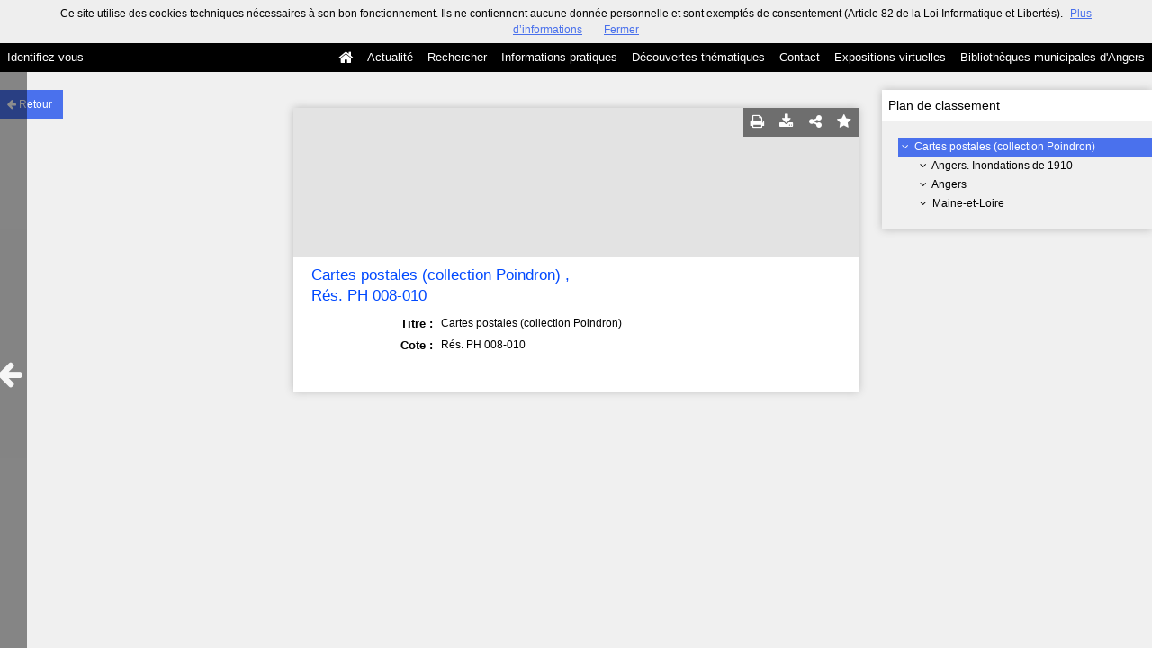

--- FILE ---
content_type: text/html; charset=UTF-8
request_url: https://commulysse.angers.fr/ark:/54380/a011519894618xphI9V/from/a011506952106fF01xM
body_size: 21810
content:
    <!DOCTYPE html>
<!--[if lte IE 7]> <html class="no-js ie67 ie678" lang="fr"> <![endif]-->
<!--[if IE 8]> <html class="no-js ie8 ie678" lang="fr"> <![endif]-->
<!--[if IE 9]> <html class="no-js ie9" lang="fr"> <![endif]-->
<!--[if gt IE 9]> <!--><html class="no-js" lang="fr"> <!--<![endif]-->
<head>
    <meta http-equiv="X-UA-Compatible" content="IE=edge">
    <title>Ressource «Cartes postales (collection Poindron)» - - Commulysse</title>
    <script>
        document.documentElement.className = document.documentElement.className.replace(/\bno-js\b/g, '') + ' js ';
    </script>

        <base href="https://commulysse.angers.fr/medias/customer_2/" />

        
        <meta name="viewport" content="width=device-width, initial-scale=1.0" />
        <meta charset="UTF-8" />
        <meta name="description" content="Site propulsé par Mnesys, logiciel de valorisation du patrimoine" />

        <meta property="og:title" content="Ressource «Cartes postales (collection Poindron)» - - Commulysse" />
<meta property="og:url" content="https://commulysse.angers.fr/ark:/54380/a011519894618xphI9V/from/a011506952106fF01xM" />
<meta property="og:description" content="Site propulsé par Mnesys, logiciel de valorisation du patrimoine" />

    <meta property="og:image" content="https://commulysse.angers.fr/bundles/naonedvanao/images/favicons/195x195.png?v=4.6.32" />
    <meta name="twitter:image:src" content="https://commulysse.angers.fr/bundles/naonedvanao/images/favicons/195x195.png?v=4.6.32" />

<meta property="og:site_name" content="Mnesys"/>

<meta name="twitter:card" content="summary_large_image" />
<meta name="twitter:title" content="Ressource «Cartes postales (collection Poindron)» - - Commulysse" />
<meta name="twitter:description" content="Site propulsé par Mnesys, logiciel de valorisation du patrimoine" />
<meta name="twitter:url" content="https://commulysse.angers.fr/ark:/54380/a011519894618xphI9V/from/a011506952106fF01xM" />
    
    <meta name="robots" content="noindex, follow" />
    

    <link rel="icon" type="image/png" href="/uploads/customer_2/favicon.jpg" />

                            <link rel="stylesheet" href="/theme/mnesys/css/shared.css?v=4.6.32" media="all">
        <link rel="stylesheet" href="/theme/Mnesys/css/users/user.css?v=4.6.32" />
        <link rel="stylesheet" href="/theme/Mnesys/css/popin.css?v=4.6.32" />
                <link rel="stylesheet" href="/vendor/font-awesome/css/font-awesome.min.css?v=4.6.32" media="all">
                <link rel="stylesheet" href="/bundles/naonedvanao/css/knacss.css?v=4.6.32" media="all">
                <link rel="stylesheet" href="/bundles/naonedvanao/css/base.css?v=4.6.32" media="all">
        <link rel="stylesheet" href="/bundles/naonedvanao/css/helper.css?v=4.6.32" media="all">
        <link rel="stylesheet" href="/css/custom.css?v=4.6.32" media="all">
        <link rel="stylesheet" href="/bundles/naonedvanao/css/record/main.css?v=4.6.32" media="all">
        <link rel="stylesheet" href="/bundles/naonedvanao/css/record/print.css?v=4.6.32" media="print">
        <link rel="stylesheet" href="/blocks/currentStyles.css?v=4.6.32" media="all">
        <!--[if lt IE 10]>
            <link rel="stylesheet" href="/bundles/naonedvanao/css/base-ie9.css?v=4.6.32" media="all">
        <![endif]-->
    
    
                    <!--[if lt IE 9]>
            <script src="/bundles/naonedvanao/js/common/html5.js?v=4.6.32"></script>
        <![endif]-->
    
    <link rel="stylesheet" href="/vendor/font-awesome/css/font-awesome.min.css?v=4.6.32" media="all">
</head>
<body class=" single-resource">
        <div class="page-wrapper">
	    <div class="admin-bar">
<!-- Translation -->
<script>
if (typeof I18N === 'undefined') {
    var I18N = {
        // Pikaday
        'previous-month' : "Mois précédent",
        'next-month'     : "Mois précédent",
        'january'        : "Janvier",
        'february'       : "Février",
        'march'          : "Mars",
        'april'          : "Avril",
        'may'            : "Mai",
        'june'           : "Juin",
        'july'           : "Juillet",
        'august'         : "Août",
        'september'      : "Septembre",
        'october'        : "Octobre",
        'november'       : "Novembre",
        'december'       : "Décembre",
        'sunday'         : "Dimanche",
        'monday'         : "Lundi",
        'tuesday'        : "Mardi",
        'wednesday'      : "Mercredi",
        'thursday'       : "Jeudi",
        'friday'         : "Vendredi",
        'saturday'       : "Samedi",
        'sun'            : "Dim",
        'mon'            : "Lun",
        'tue'            : "Mar",
        'wed'            : "Mer",
        'thu'            : "Jeu",
        'fri'            : "Ven",
        'sat'            : "Sam",

        // admin/action.js
        'edit-portal-style'  : "Modifiez le style du portail",
        'validate'           : "Valider",
        'add-block'          : "Ajouter un bloc",
        'edit-block'         : "Éditer les blocs",
        'edit-mini-header'   : "Modifier la mini têtière",
        'search-theme'       : "Thème de la recherche",
        'set-rubric'         : "Paramétrer la rubrique",
        'create-article'     : "Créer un article",
        'edit-rubric-menu'   : "Modifier le menu de la rubrique",
        'create-page'        : "Créer une page",
        'publish'            : "Enregistrer et publier",
        'plan-publication'   : "Planifier la publication",
        'unpublish'          : "Enregistrer et dépublier",
        'delete-page'        : "Supprimer la page",
        'set-comments'       : "Configurer les commentaires",

        // comment/main.js
        'comment-error-1'        : "Une erreur est survenue. Votre commentaire n’a pas été enregistré.",
        'comment-error-2'        : "Une erreur est survenue lors de la suppression.",
        'comment-error-3'        : "Numéro du commentaire introuvable.",
        'comment-success'        : "Votre commentaire a bien été enregistré!",
        'comment-confirm-delete' : "Êtes-vous sûr de vouloir supprimer ce commentaire ?",

        // license/main.js
        'error-nothing-saved' : "Une erreur inconnue est survenue. Vos données n’ont pas été enregistrées.",
        'success-save'        : "L’enregistrement s’est déroulé avec succès!",
        'attention'           : "Attention",
        'success'             : "Succès",

        // medias/main.js
        'something-wrong-happen' : "Une erreur est survenue. Veuillez recommencer.",

        // record/bookmark.js
        'no-suggestions'      : "Aucune suggestion",

        // search/components/form/main.js
        'all-fields'          : "Tous les champs",
        'form-delete-success' : "Le formulaire a été supprimé avec succès!",
        'form-save-success'   : "Le formulaire a été sauvegardé avec succès!",
        'form-save-error'     : "Une erreur est survenue lors de l’enregistrement du formulaire.",
        'form-delete-error'   : "Une erreur est survenue lors de la suppression du formulaire.",
        'presets'             : "Valeurs prédéfinies",
        'tag-too-long'        : "Tag trop long de %s caractère(s)",
        'too-many-values'     : "Vous ne pouvez pas choisir plus de %s valeur(s)",
        'more-letters-needed' : "Merci de saisir %s caractères supplémentaires",
        'auto-generated-select' : "Liste fermée auto-générée",
        'free-value'          : "Valeur libre",
        'month'            : "mois",
        'day'            : "jour",
        'year'            : "année",

        // search/components/selections/collectors.js
        'selection-save-success' : "La sélection &#039;%s&#039; a bien été mise à jour.",
        'selection-save-error'   : "Une erreur est survenue lors de la sauvegarde de la sélection.",
        'selection-delete-error'   : "Suppression impossible, la sélection est présente dans le serveur OAI-PMH.",
        'selection-delete-success'   : "La sélection a bien été supprimée.",

        // search/components/selections/main.js
        'selection-delete-confirm'   : "Êtes-vous sûr de vouloir supprimer cette sélection ?",

        // search/frontend.js
        'back-to-search': "Retour à la recherche",
        'edit': "Editer",

        // backend.js
        'success-action'                : "Action réalisée avec succès !",
        'current-modifications-saved'   : "Les modifications en cours ont été validés avec succès.",
        'current-modifications-canceled': "Les modifications en cours ont été annulés avec succès.",
        'error-while-adding-block'      : "Une erreur est survenue lors de l’ajout du bloc",
        'preview'                       : "Prévisualisation",
        'select-image'                  : "Veuillez sélectionner une image",
        'resource-s'                    : "Ressource(s)",

        // ahome.js
        'close-edition'                 : "Fermer l’édition",
        'block-remove'                  : "Supprimer le bloc",
        'block-edit'                    : "Éditer le bloc",
        'block-changes-succesful'       : "Les modifications en cours ont été validés avec succès.",
        'block-revert-succesful'        : "Les modifications en cours ont été annulés avec succès.",
        'block-remove-?'                : "Suppression d’un bloc ?",
        'block-remove-confirm'          : "Voulez vous vraiment supprimer ce bloc ?",
        'block-edit-btn'                : "CONTENU / RÉGLAGE",
        'cancel'                        : "Annuler",

        // pages/page_builder.js
        'title'                         : "Titre",
        'short-title'                   : "Titre court",
        'post-main'                     : "Corps du billet",
        'validation-before-quit'        : "Quitter cette page vous fera perdre toutes vos modifications non sauvegardées.",
        'error-datetime'                : "Veuillez indiquer une date et une heure!",
        'activate'                      : "Activer",
        'desactivate'                   : "Désactiver",
        'create-keyword'                : "Créer un mot clé",
        'push-ahead'                    : "Mis en avant :",
        'no'                            : "Non",
        'yes'                           : "Oui",
        'error-existing-name'           : "Donnez un nom inexistant !",
        'error-no-title'                : "Ajouter un titre",
        'save-succesfull'               : "Sauvegarde réussie !",
        'save-publication-succesfull'   : "Sauvegarde et publication réussie !",
        'save-unpublication-succesfull' : "Sauvegarde et dépublication réussie !",
        'error-publication'             : "Erreur durant la publication !",
        'alert-before-quit'             : "Vous êtes sur le point d’annuler la création d’une page qui n’a pas été enregistrée. La suppression est définitive, êtes-vous sûr ?",

        // exhibit/main.js
        'browse-import'                 : "Parcourir et importer",

        // uploader.js
        'modify'                 : "Modifier",
        'browse'                 : "Parcourir",

        // footer.js
        'text'                 : "Texte",
        'url'                  : "URL",
        'flag'                 : "Drapeau",

        // search/timeline.js
        'results_prev'          : "Voir les résultats précédents",
        'results_next'          : "Voir les résultats suivants",
        'results_end'           : "Fin des résultats",

        // common/main.js
        'cookies-message'       : "Ce site utilise des cookies techniques nécessaires à son bon fonctionnement. Ils ne contiennent aucune donnée personnelle et sont exemptés de consentement (Article 82 de la Loi Informatique et Libertés).",
        'cookies-message-close' : "Fermer",
        'cookies-message-more'  : "Plus d’informations",

        // search/autocomplete.js
        'no-suggest'            : "Aucune suggestion",

        // discover_engine.js
        'page-background'       : "Font de page",
        'add-new-page'          : "Ajouter une nouvelle page",
        'templates'             : "Gabarits",
        'texts'                 : "Textes",
        'save'                  : "Enregistrer",
        'publish'               : "Enregistrer et publier",
        'remove-block'          : "Supprimer le bloc",
        'remove-block-?'        : "Suppression d’un bloc ?",
        'remove-block-warning'  : "Voulez vous vraiment supprimer ce bloc ?",
        'remove-page'           : "Supprimer la page",
        'new-title'             : "Nouveau titre",

        // discover_builder.js
        'unsaved-lost-warning'  : "Les modification non enregistrées seront perdues.",
        'click_update_content'  : "Cliquez ici pour mettre à jour le contenu",
        'remove_page'           : "Supprimer la page",
        'remove_page_impossible': "Impossible de supprimer cette page",
        'remove_page_confirm'   : "Voulez-vous vraiment supprimer cette page ?",
        'remove-background-?'   : "Suppression du fond de page ?",
        'remove-background-confirm' : "Voulez vous vraiment supprimer ce fond ?",
        'remove-background-ok'  : "Suppression du fond de page pris en compte.",
        'saving'                : "Enregistrement...",
        'saving-error'          : "Une erreur est survenue lors de la sauvegarde...",
        'unpublish-succeful'    : "Dépublication réalisée.",
        'publish-succesful'     : "Publication réalisée.",
        'block-updated'         : "Bloc mis à jour.",
        'error-loading-reveal'  : "Erreur chargement de la nouvelle transtion reveal.",
        'save-succesful'        : "Enregistrement réalisé",
        'block-setting-btn'        : "Réglages",
        'block-content-btn'        : "Contenu",

        // customize_index.js
        'idxcollab-template-creation-success'  : "Votre modèle a bien été enregistré, vous pouvez maintenant l’éditer",
        'idxcollab-template-creation-error'    : "Un problème est survenu lors de l’enregistrement.",
        'idxcollab-template-cancel'            : "Annuler",
        'idxcollab-template-deleted-success-1' : "Le modèle",
        'idxcollab-template-deleted-success-2' : "a bien été supprimé",
        'idxcollab-template-deleted-error'     : "Un problème est survenu lors de la suppression",
        'idxcollab-template-delete'            : "Supprimer",
        'idxcollab-template-associate'         : "Associer",
        'idxcollab-template-associate-success' : "La selection a bien été associée au modèle",
        'idxcollab-template-associate-error'   : "Un problème est survenu lors de l’association",

        // customize_template.js
        'idxcollab-template-error'             : "Un problème est survenu lors de l’enregistrement.",
        'idxcollab-template-default-field'     : "Champs par défaut",

        // application-tools.js
        'sucess'         : "Succès",
        'error'          : "Erreur",
        'info'           : "Info",

        // nicEdit.js
        'bold'           : "Gras",
        'italic'         : "Italique",
        'underline'      : "Souligné",
        'left'           : "A gauche",
        'center'         : "Centré",
        'right'          : "A droite",
        'justify'        : "Justifié",
        'ol'             : "Liste à nombres",
        'ul'             : "Liste à puces",
        'subscript'      : "subscript",
        'superscript'    : "superscript",
        'strikethrough'  : "Barrer",
        'removeformat'   : "Supprimer format",
        'indent'         : "Indenter",
        'outdent'        : "Supprimer indentation",
        'hr'             : "Ligne",
        'save-content'   : "Enregistrer le contenu",
        'text-color'         : "Couleur du texte",
        'text-background'    : "Fond du texte",
        'select-font-size'   : "Select Font Size",
        'select-font-family' : "Select Font Family",
        'select-font-format' : "Select Font Format",
        'add-link'           : "Ajouter un lien",
        'remove-link'        : "Supprimer un lien",
        'add-modify-link'    : "Ajouter/Modifier un lien",
        'current-window'     : "Fenêtre courante",
        'new-window'         : "Nouvelle fenêtre",
        'must-enter-URL'     : "Vous devez entrer une URL pour créer un lien",

        'URL'             : "URL",
        'summary'             : "Sommaire",
        'title'           : "Titre",
        'open-in'         : "Ouvrir dans",

        'invalid-boolean-query': "La requête saisie n'est pas valide"
    }
}
</script>


    





</div>
                    <ul id="container-blocks">
                            
<div
    id="b-13"
    >
    
<style>#b-13 .title{color:;font-size:16px;font-weight:normal;}#b-13 .title a:hover, #b-13 .title .active, #b-13 .title label:hover, #b-13 .title .actif *{background-color: ;}#b-13 .custom_block{background-color:rgba(0,0,0,1);}#b-13 .custom_block a:hover, #b-13 .custom_block .active, #b-13 .custom_block label:hover, #b-13 .custom_block .actif *{color: rgba(0,0,0,1);}#b-13 .headrest_menu_wrapper{background-color:rgba(0,0,0,1);color:rgba(255,255,255,1);link-active-color:rgba(0,0,0,1);}#b-13 .headrest_menu_wrapper a:hover, #b-13 .headrest_menu_wrapper .active, #b-13 .headrest_menu_wrapper label:hover, #b-13 .headrest_menu_wrapper .actif *{color: rgba(0,0,0,1);background-color: rgba(255,255,255,1);}</style><div id="minheadrest">
    <div
        id="headrest"
        class="custom_block"
        style="background-repeat: no-repeat; background-position: left top"
        >
                    <div
                style="text-align: left">
                <img src="/uploads/customer_2/blocks/headrest/mini-tétière.jpg" alt="" />            </div>
            </div>
    <div class="headrest_menu_wrapper">
        <ul id="headrest_connect" class="headrestmenu inline_block">
						<li class="user screen-768 screen-1024 screen-1280 screen-1600 inline-block">
				<a class="connect_link " href="javascript:;"
				   onclick="open_popin('/users/login');return false;">
					Identifiez-vous				</a>
			</li>
			<li class="user screen-320 inline-block">
		        <label class="menu" for="showmenu">Menu</label>
			</li>
			<li class="user screen-320 inline-block">
				<a class="connect_link"  href="javascript:;"
				   onclick="open_popin('/users/login');return false;">Identifiez-vous</a>
			</li>
		    <li class="user screen-320 inline-block rigth">
		        <a class="menu" href='/'>Accueil</a>
		    </li>
			</ul>
<input type="checkbox" id="showmenu" class="hide" >
        <nav id="menu" class="headrestmenu inline_block">
                <a
        href="/"
        class="home menuitem"
        title="Accueil">
        <i class="fa fa-home fa-lg" aria-hidden="true"></i>
    </a>
        <a
        data-type="blog"
        href="/blog/t6"
        class="menuitem">
        Actualité
    </a>
        <a
        data-type="search"
        href="/search/home"
        class="menuitem">
        Rechercher
    </a>
        <a
        data-type="page"
        href="/cms/t7"
        class="menuitem">
        Informations pratiques
    </a>
        <a
        data-type="page"
        href="/cms/t8"
        class="menuitem">
        Découvertes thématiques
    </a>
        <a
        data-type="page"
        href="/cms/t16"
        class="menuitem">
        Contact
    </a>
        <a
        data-type="exhibit"
        href="/exhibit/8"
        class="menuitem">
        Expositions virtuelles
    </a>
        <a
        data-type="page"
        href="/cms/t13"
        class="menuitem">
        Bibliothèques municipales d&#039;Angers
    </a>
            </nav>
    </div><!-- /.headrest_menu_wrapper -->
</div><!-- /#minheadrest -->


</div>

                    </ul>
    

        <style
        id="search-style"
        scoped>
    .search-welcome {background-image: url("/uploads/customer_2/search/73020cbed0dab41c7f4a794db6b2d641.png") !important;background-repeat: no-repeat !important;background-position: left top !important;}
    </style>

    <a href="#" id="top"></a>


    <main class="show-mod">

        <aside class="show-aside flex-comments">

            <a href="/search/home" class="button normal blue custom-button show-back-to-search">
                <i class="act-left fa fa-arrow-left">
                </i>
                <span>Retour</span>
            </a>

                </aside>


        <!-- Contextes -->
        <aside class="show-aside flex-contexts">
            <div class="show-contexts box-shadow">

                                                                        <!-- Plan de classement -->
                                                    <h2>
                                Plan de classement                            </h2>
                            


<div class="record-notice-tree show-classification">
	    	        
    
	
    
    <div class="tree current "
	data-count="1"
	>
        <div class="title one-line custom-link from custom-button">
                <i class="fa fa-angle-down fa-fw
        custom-link
        ">
        </i>
                                        <a
                class="custom-link"
                title="Cartes postales (collection Poindron)"
                href="/ark:/54380/a011519894618xphI9V/from/a011506952106fF01xM">
            Cartes postales (collection Poindron)
            </a>

        </div>
        
	        		            
    
	
    
    <div class="tree  "
	data-count="1"
	>
        <div class="title one-line  ">
                <i class="fa fa-angle-down fa-fw
        
        ">
        </i>
                                        <a
                class=""
                title="Angers. Inondations de 1910"
                href="/ark:/54380/a0115069521060fZ6zV/from/a011506952106fF01xM">
            Angers. Inondations de 1910
            </a>

        </div>
        
	        		            
    
	
    
    <div class="tree  "
	data-count="1"
	>
        <div class="title one-line  ">
                <span class="dot">&#149;</span>
                                        <a
                class=""
                title="7. Angers inondé (Décembre 1910). La plus grande crue depuis 1711. La Place du Cirque"
                href="/ark:/54380/a0115069521068p7Dhp/from/a011506952106fF01xM">
            7. Angers inondé (Décembre 1910). La plus grande crue depuis 1711. La Place du Cirque
            </a>

        </div>
            </div>

    

        		            
    
	
    
    <div class="tree  "
	data-count="2"
	>
        <div class="title one-line  ">
                <span class="dot">&#149;</span>
                                        <a
                class=""
                title="21. Angers inondé (Décembre 1910). La plus grande crue depuis 1711. Gare Saint-Serge"
                href="/ark:/54380/a011506952106xxnVW8/from/a011506952106fF01xM">
            21. Angers inondé (Décembre 1910). La plus grande crue depuis 1711. Gare Saint-Serge
            </a>

        </div>
            </div>

    

        		            
    
	
    
    <div class="tree  "
	data-count="3"
	>
        <div class="title one-line  ">
                <span class="dot">&#149;</span>
                                        <a
                class=""
                title="Angers. Inondations 1910. Rue Maillée"
                href="/ark:/54380/a011506952106r1VMS4/from/a011506952106fF01xM">
            Angers. Inondations 1910. Rue Maillée
            </a>

        </div>
            </div>

    

        		            
    
	
    
    <div class="tree  "
	data-count="4"
	>
        <div class="title one-line  ">
                <span class="dot">&#149;</span>
                                        <a
                class=""
                title="13. Angers inondé (Décembre 1910). La plus grande crue depuis 1711. Place de la République"
                href="/ark:/54380/a011506952106M5Rjsd/from/a011506952106fF01xM">
            13. Angers inondé (Décembre 1910). La plus grande crue depuis 1711. Place de la République
            </a>

        </div>
            </div>

    

        		            
    
	
    
    <div class="tree  "
	data-count="5"
	>
        <div class="title one-line  ">
                <span class="dot">&#149;</span>
                                        <a
                class=""
                title="Angers. Inondations 1910. En radeau. Quai National"
                href="/ark:/54380/a011506952106PZLWHB/from/a011506952106fF01xM">
            Angers. Inondations 1910. En radeau. Quai National
            </a>

        </div>
            </div>

    

        		            
    
	
    
    <div class="tree  "
	data-count="6"
	>
        <div class="title one-line  ">
                <span class="dot">&#149;</span>
                                        <a
                class=""
                title="Angers. Inondations de 1910. Le quai du Roi-de-Pologne"
                href="/ark:/54380/a011506952106Gf3tQp/from/a011506952106fF01xM">
            Angers. Inondations de 1910. Le quai du Roi-de-Pologne
            </a>

        </div>
            </div>

    

        		            
    
	
    
    <div class="tree  "
	data-count="7"
	>
        <div class="title one-line  ">
                <span class="dot">&#149;</span>
                                        <a
                class=""
                title="10. Angers. Inondations de décembre 1910. Place Molière et rue Boisnet"
                href="/ark:/54380/a011506952106M4ZPfT/from/a011506952106fF01xM">
            10. Angers. Inondations de décembre 1910. Place Molière et rue Boisnet
            </a>

        </div>
            </div>

    

        		            
    
	
    
    <div class="tree  "
	data-count="8"
	>
        <div class="title one-line  ">
                <span class="dot">&#149;</span>
                                        <a
                class=""
                title="Angers. Inondations 1910. Rue de la Tannerie"
                href="/ark:/54380/a011506952106PrMN26/from/a011506952106fF01xM">
            Angers. Inondations 1910. Rue de la Tannerie
            </a>

        </div>
            </div>

    

        		            
    
	
    
    <div class="tree  "
	data-count="9"
	>
        <div class="title one-line  ">
                <span class="dot">&#149;</span>
                                        <a
                class=""
                title="Vendue au profit de l&#039;église de la Trinité, dévastée par l&#039;inondation, 2 décembre 1910"
                href="/ark:/54380/a011506952106Sq3nbN/from/a011506952106fF01xM">
            Vendue au profit de l'église de la Trinité, dévastée par l'inondation, 2 décembre 1910
            </a>

        </div>
            </div>

    

        		            
    
	
    
    <div class="tree  "
	data-count="10"
	>
        <div class="title one-line  ">
                <span class="dot">&#149;</span>
                                        <a
                class=""
                title="Angers. Inondations 1910. Le passeur de la Place Molière"
                href="/ark:/54380/a0115069521068mxSBg/from/a011506952106fF01xM">
            Angers. Inondations 1910. Le passeur de la Place Molière
            </a>

        </div>
            </div>

    

        		            
    
	
    
    <div class="tree  "
	data-count="11"
	>
        <div class="title one-line  ">
                <span class="dot">&#149;</span>
                                        <a
                class=""
                title="16. Angers inondé (Décembre 1910). La plus grande crue depuis 1711. Boulevard Henri Arnault"
                href="/ark:/54380/a011506952106BnHVQd/from/a011506952106fF01xM">
            16. Angers inondé (Décembre 1910). La plus grande crue depuis 1711. Boulevard Henri Arnault
            </a>

        </div>
            </div>

    

        		            
    
	
    
    <div class="tree  "
	data-count="12"
	>
        <div class="title one-line  ">
                <span class="dot">&#149;</span>
                                        <a
                class=""
                title="Angers. Inondations de 1910. Vue prise sur la Maine pendant la crue"
                href="/ark:/54380/a011506952106x3b7Wn/from/a011506952106fF01xM">
            Angers. Inondations de 1910. Vue prise sur la Maine pendant la crue
            </a>

        </div>
            </div>

    

        		            
    
	
    
    <div class="tree  "
	data-count="13"
	>
        <div class="title one-line  ">
                <span class="dot">&#149;</span>
                                        <a
                class=""
                title="33. Angers. Inondation du 1er mars 1910. Le Cirque et le Quai national"
                href="/ark:/54380/a011506952106LCR6D0/from/a011506952106fF01xM">
            33. Angers. Inondation du 1er mars 1910. Le Cirque et le Quai national
            </a>

        </div>
            </div>

    

        		            
    
	
    
    <div class="tree  "
	data-count="14"
	>
        <div class="title one-line  ">
                <span class="dot">&#149;</span>
                                        <a
                class=""
                title="Angers. Inondations 1910. Quai National"
                href="/ark:/54380/a011506952106Xd6Qbh/from/a011506952106fF01xM">
            Angers. Inondations 1910. Quai National
            </a>

        </div>
            </div>

    

        		            
    
	
    
    <div class="tree  "
	data-count="15"
	>
        <div class="title one-line  ">
                <span class="dot">&#149;</span>
                                        <a
                class=""
                title="Angers. Inondations 1910. Rue Thiers"
                href="/ark:/54380/a011506952106LMTMmv/from/a011506952106fF01xM">
            Angers. Inondations 1910. Rue Thiers
            </a>

        </div>
            </div>

    

        		            
    
	
    
    <div class="tree  "
	data-count="16"
	>
        <div class="title one-line  ">
                <span class="dot">&#149;</span>
                                        <a
                class=""
                title="Angers. Inondations 1910. Promenade de la Baumette"
                href="/ark:/54380/a011506952106dmt6zB/from/a011506952106fF01xM">
            Angers. Inondations 1910. Promenade de la Baumette
            </a>

        </div>
            </div>

    

        		            
    
	
    
    <div class="tree  "
	data-count="17"
	>
        <div class="title one-line  ">
                <span class="dot">&#149;</span>
                                        <a
                class=""
                title="Angers. Inondations 1910. Place Molière et Quai Gambetta"
                href="/ark:/54380/a011506952106tDtxsQ/from/a011506952106fF01xM">
            Angers. Inondations 1910. Place Molière et Quai Gambetta
            </a>

        </div>
            </div>

    

        		            
    
	
    
    <div class="tree  "
	data-count="18"
	>
        <div class="title one-line  ">
                <span class="dot">&#149;</span>
                                        <a
                class=""
                title="Angers. Inondations 1910. Rue Thiers"
                href="/ark:/54380/a01150695210663tnh1/from/a011506952106fF01xM">
            Angers. Inondations 1910. Rue Thiers
            </a>

        </div>
            </div>

    

        		            
    
	
    
    <div class="tree  "
	data-count="19"
	>
        <div class="title one-line  ">
                <span class="dot">&#149;</span>
                                        <a
                class=""
                title="31. Angers. Inondation du 1er mars 1910. La foule regarde l&#039;étiage au Pont du Centre marquant 6 mètres 8 centimètres"
                href="/ark:/54380/a011506952106XqrSQc/from/a011506952106fF01xM">
            31. Angers. Inondation du 1er mars 1910. La foule regarde l'étiage au Pont du Centre marquant 6 mètres 8 centimètres
            </a>

        </div>
            </div>

    

        		            
    
	
    
    <div class="tree  "
	data-count="20"
	>
        <div class="title one-line  ">
                <span class="dot">&#149;</span>
                                        <a
                class=""
                title="9. Angers. Inondations de décembre 1910. Place Molière et le Cirque-Théâtre"
                href="/ark:/54380/a011506952106Vz7zm0/from/a011506952106fF01xM">
            9. Angers. Inondations de décembre 1910. Place Molière et le Cirque-Théâtre
            </a>

        </div>
            </div>

    

        		            
    
	
    
    <div class="tree  "
	data-count="21"
	>
        <div class="title one-line  ">
                <span class="dot">&#149;</span>
                                        <a
                class=""
                title="23. Angers. Inondation du 1er mars 1910. Rue Beaudrière"
                href="/ark:/54380/a011506952106S87h2r/from/a011506952106fF01xM">
            23. Angers. Inondation du 1er mars 1910. Rue Beaudrière
            </a>

        </div>
            </div>

    

        		            
    
	
    
    <div class="tree  "
	data-count="22"
	>
        <div class="title one-line  ">
                <span class="dot">&#149;</span>
                                        <a
                class=""
                title="2. Angers. Inondations de décembre 1910. Rue Plantagenêt"
                href="/ark:/54380/a0115069521067SgNW8/from/a011506952106fF01xM">
            2. Angers. Inondations de décembre 1910. Rue Plantagenêt
            </a>

        </div>
            </div>

    

        		            
    
	
    
    <div class="tree  "
	data-count="23"
	>
        <div class="title one-line  ">
                <span class="dot">&#149;</span>
                                        <a
                class=""
                title="Vendue au profit de l&#039;église de la Trinité, dévastée par l&#039;inondation, 2 décembre 1910"
                href="/ark:/54380/a0115069521068LvglW/from/a011506952106fF01xM">
            Vendue au profit de l'église de la Trinité, dévastée par l'inondation, 2 décembre 1910
            </a>

        </div>
            </div>

    

        		            
    
	
    
    <div class="tree  "
	data-count="24"
	>
        <div class="title one-line  ">
                <span class="dot">&#149;</span>
                                        <a
                class=""
                title="23. Angers inondé (Décembre 1910). La plus grande crue depuis 1711. Rue Beaurepaire"
                href="/ark:/54380/a011506952106hbHNXl/from/a011506952106fF01xM">
            23. Angers inondé (Décembre 1910). La plus grande crue depuis 1711. Rue Beaurepaire
            </a>

        </div>
            </div>

    

        		            
    
	
    
    <div class="tree  "
	data-count="25"
	>
        <div class="title one-line  ">
                <span class="dot">&#149;</span>
                                        <a
                class=""
                title="6. Chalonnes-sur-Loire (M.-et-L.). Inondations de décembre 1910. Route de la gare. La Loire monte à 7 mètres"
                href="/ark:/54380/a011506952106ZwTQ6x/from/a011506952106fF01xM">
            6. Chalonnes-sur-Loire (M.-et-L.). Inondations de décembre 1910. Route de la gare. La Loire monte à 7 mètres
            </a>

        </div>
            </div>

    

        		            
    
	
    
    <div class="tree  "
	data-count="26"
	>
        <div class="title one-line  ">
                <span class="dot">&#149;</span>
                                        <a
                class=""
                title="14. Angers. Inondations de décembre 1910. Le Quai National vers le Cirque"
                href="/ark:/54380/a011506952106TqjXSl/from/a011506952106fF01xM">
            14. Angers. Inondations de décembre 1910. Le Quai National vers le Cirque
            </a>

        </div>
            </div>

    

        		            
    
	
    
    <div class="tree  "
	data-count="27"
	>
        <div class="title one-line  ">
                <span class="dot">&#149;</span>
                                        <a
                class=""
                title="19. Angers. Inondations de décembre 1910. Vue générale sur la Maine, prise du Château, vers le Pont du Centre"
                href="/ark:/54380/a011506952106487MmG/from/a011506952106fF01xM">
            19. Angers. Inondations de décembre 1910. Vue générale sur la Maine, prise du Château, vers le Pont du Centre
            </a>

        </div>
            </div>

    

        		            
    
	
    
    <div class="tree  "
	data-count="28"
	>
        <div class="title one-line  ">
                <span class="dot">&#149;</span>
                                        <a
                class=""
                title="16. Angers inondé (Décembre 1910). La plus grande crue depuis 1711. Rue Beaurepaire"
                href="/ark:/54380/a011506952106znNsDC/from/a011506952106fF01xM">
            16. Angers inondé (Décembre 1910). La plus grande crue depuis 1711. Rue Beaurepaire
            </a>

        </div>
            </div>

    

        		            
    
	
    
    <div class="tree  "
	data-count="29"
	>
        <div class="title one-line  ">
                <span class="dot">&#149;</span>
                                        <a
                class=""
                title="33. Angers inondé (Décembre 1910). La plus grande crue depuis 1711. La rue Baudrière"
                href="/ark:/54380/a011506952106BQZxf5/from/a011506952106fF01xM">
            33. Angers inondé (Décembre 1910). La plus grande crue depuis 1711. La rue Baudrière
            </a>

        </div>
            </div>

    

        		            
    
	
    
    <div class="tree  "
	data-count="30"
	>
        <div class="title one-line  ">
                <span class="dot">&#149;</span>
                                        <a
                class=""
                title="6. Angers. Inondations de décembre 1910. Le quai des Carmes"
                href="/ark:/54380/a011506952106tPFZsQ/from/a011506952106fF01xM">
            6. Angers. Inondations de décembre 1910. Le quai des Carmes
            </a>

        </div>
            </div>

    

        		            
    
	
    
    <div class="tree  count-max"
	data-count="31"
	>
        <div class="title one-line  ">
                <span class="dot">&#149;</span>
                                        <a
                class=""
                title="25. Angers inondé (Décembre 1910). La plus grande crue depuis 1711. Quai National. Le 6me Génie secourt les sinistrés"
                href="/ark:/54380/a011506952106jWH66W/from/a011506952106fF01xM">
            25. Angers inondé (Décembre 1910). La plus grande crue depuis 1711. Quai National. Le 6me Génie secourt les sinistrés
            </a>

        </div>
            </div>

    

        		            
    
	
    
    <div class="tree  count-max"
	data-count="32"
	>
        <div class="title one-line  ">
                <span class="dot">&#149;</span>
                                        <a
                class=""
                title="6. Angers inondé (Décembre 1910). La plus grande crue depuis 1711. Place Larochefoucault"
                href="/ark:/54380/a011506952106GbGRsw/from/a011506952106fF01xM">
            6. Angers inondé (Décembre 1910). La plus grande crue depuis 1711. Place Larochefoucault
            </a>

        </div>
            </div>

    

        		            
    
	
    
    <div class="tree  count-max"
	data-count="33"
	>
        <div class="title one-line  ">
                <span class="dot">&#149;</span>
                                        <a
                class=""
                title="Angers. Inondations 1910. Quai National"
                href="/ark:/54380/a011506952106BwpdfW/from/a011506952106fF01xM">
            Angers. Inondations 1910. Quai National
            </a>

        </div>
            </div>

    

        		            
    
	
    
    <div class="tree  count-max"
	data-count="34"
	>
        <div class="title one-line  ">
                <span class="dot">&#149;</span>
                                        <a
                class=""
                title="Angers. Inondations 1910. Place Grégoire-Bordillon"
                href="/ark:/54380/a011506952106l8Qfsd/from/a011506952106fF01xM">
            Angers. Inondations 1910. Place Grégoire-Bordillon
            </a>

        </div>
            </div>

    

        		            
    
	
    
    <div class="tree  count-max"
	data-count="35"
	>
        <div class="title one-line  ">
                <span class="dot">&#149;</span>
                                        <a
                class=""
                title="Angers. Inondations 1910. Quai national. En détresse !!!"
                href="/ark:/54380/a011506952106CTSNpn/from/a011506952106fF01xM">
            Angers. Inondations 1910. Quai national. En détresse !!!
            </a>

        </div>
            </div>

    

        		            
    
	
    
    <div class="tree  count-max"
	data-count="36"
	>
        <div class="title one-line  ">
                <span class="dot">&#149;</span>
                                        <a
                class=""
                title="15. Angers. Inondations de décembre 1910. Rue Plantagenêt"
                href="/ark:/54380/a011506952106N5HwRf/from/a011506952106fF01xM">
            15. Angers. Inondations de décembre 1910. Rue Plantagenêt
            </a>

        </div>
            </div>

    

        		            
    
	
    
    <div class="tree  count-max"
	data-count="37"
	>
        <div class="title one-line  ">
                <span class="dot">&#149;</span>
                                        <a
                class=""
                title="11. Angers. Inondations de décembre 1910. Rue Baudrière, vers le Pont du Centre"
                href="/ark:/54380/a011506952106zHbD91/from/a011506952106fF01xM">
            11. Angers. Inondations de décembre 1910. Rue Baudrière, vers le Pont du Centre
            </a>

        </div>
            </div>

    

        		            
    
	
    
    <div class="tree  count-max"
	data-count="38"
	>
        <div class="title one-line  ">
                <span class="dot">&#149;</span>
                                        <a
                class=""
                title="36. Angers inondé (Décembre 1910). La plus grande crue depuis 1711. Le quai du Roi de Cologne [i.e. Pologne]"
                href="/ark:/54380/a011506952106P5xCRf/from/a011506952106fF01xM">
            36. Angers inondé (Décembre 1910). La plus grande crue depuis 1711. Le quai du Roi de Cologne [i.e. Pologne]
            </a>

        </div>
            </div>

    

        		            
    
	
    
    <div class="tree  count-max"
	data-count="39"
	>
        <div class="title one-line  ">
                <span class="dot">&#149;</span>
                                        <a
                class=""
                title="Angers. Les inondations. Janvier 1910. Les Bateaux-lavoirs"
                href="/ark:/54380/a011506952106D7wwNw/from/a011506952106fF01xM">
            Angers. Les inondations. Janvier 1910. Les Bateaux-lavoirs
            </a>

        </div>
            </div>

    	<a
class="show-more"
>Afficher plus</a>
	

                </div>

    

        		            
    
	
    
    <div class="tree  "
	data-count="2"
	>
        <div class="title one-line  ">
                <i class="fa fa-angle-down fa-fw
        
        ">
        </i>
                                        <a
                class=""
                title="Angers"
                href="/ark:/54380/a011506952106FxJD42/from/a011506952106fF01xM">
            Angers
            </a>

        </div>
        
	        		            
    
	
    
    <div class="tree  "
	data-count="1"
	>
        <div class="title one-line  ">
                <span class="dot">&#149;</span>
                                        <a
                class=""
                title="38. Angers. La statue du Roi René et le Château"
                href="/ark:/54380/a011506952106Gdjj8G/from/a011506952106fF01xM">
            38. Angers. La statue du Roi René et le Château
            </a>

        </div>
            </div>

    

        		            
    
	
    
    <div class="tree  "
	data-count="2"
	>
        <div class="title one-line  ">
                <span class="dot">&#149;</span>
                                        <a
                class=""
                title="Angers. La maine au pont de la Basse-Chaîne. M-L 78"
                href="/ark:/54380/a011506952106v6rQrc/from/a011506952106fF01xM">
            Angers. La maine au pont de la Basse-Chaîne. M-L 78
            </a>

        </div>
            </div>

    

        		            
    
	
    
    <div class="tree  "
	data-count="3"
	>
        <div class="title one-line  ">
                <span class="dot">&#149;</span>
                                        <a
                class=""
                title="1580. Angers. Vue sur la ville et la Tour de la Haute-Chaîne"
                href="/ark:/54380/a011506952106GlsQ0S/from/a011506952106fF01xM">
            1580. Angers. Vue sur la ville et la Tour de la Haute-Chaîne
            </a>

        </div>
            </div>

    

        		            
    
	
    
    <div class="tree  "
	data-count="4"
	>
        <div class="title one-line  ">
                <span class="dot">&#149;</span>
                                        <a
                class=""
                title="1574. Angers. Le Boulevard de Saumur"
                href="/ark:/54380/a011506952106Cbnpd1/from/a011506952106fF01xM">
            1574. Angers. Le Boulevard de Saumur
            </a>

        </div>
            </div>

    

        		            
    
	
    
    <div class="tree  "
	data-count="5"
	>
        <div class="title one-line  ">
                <span class="dot">&#149;</span>
                                        <a
                class=""
                title="185. Angers en 1821. Vue prise du Pont de la Haute-Chaîne"
                href="/ark:/54380/a011506952106MtrSsG/from/a011506952106fF01xM">
            185. Angers en 1821. Vue prise du Pont de la Haute-Chaîne
            </a>

        </div>
            </div>

    

        		            
    
	
    
    <div class="tree  "
	data-count="6"
	>
        <div class="title one-line  ">
                <span class="dot">&#149;</span>
                                        <a
                class=""
                title="119. Angers. Reculée"
                href="/ark:/54380/a011506952106z8mjBg/from/a011506952106fF01xM">
            119. Angers. Reculée
            </a>

        </div>
            </div>

    

        		            
    
	
    
    <div class="tree  "
	data-count="7"
	>
        <div class="title one-line  ">
                <span class="dot">&#149;</span>
                                        <a
                class=""
                title="7. Angers. L&#039;hôtel Pincé"
                href="/ark:/54380/a011506952106DMSL4l/from/a011506952106fF01xM">
            7. Angers. L'hôtel Pincé
            </a>

        </div>
            </div>

    

        		            
    
	
    
    <div class="tree  "
	data-count="8"
	>
        <div class="title one-line  ">
                <span class="dot">&#149;</span>
                                        <a
                class=""
                title="17. Angers. Panorama en aval de la ville"
                href="/ark:/54380/a011506952106WfBgdr/from/a011506952106fF01xM">
            17. Angers. Panorama en aval de la ville
            </a>

        </div>
            </div>

    

        		            
    
	
    
    <div class="tree  "
	data-count="9"
	>
        <div class="title one-line  ">
                <span class="dot">&#149;</span>
                                        <a
                class=""
                title="27. Angers. Gare Saint-Laud"
                href="/ark:/54380/a011506952106C5JSZg/from/a011506952106fF01xM">
            27. Angers. Gare Saint-Laud
            </a>

        </div>
            </div>

    

        		            
    
	
    
    <div class="tree  "
	data-count="10"
	>
        <div class="title one-line  ">
                <span class="dot">&#149;</span>
                                        <a
                class=""
                title="176. Angers. Musée Saint-Jean. Ancien portail des Jacobins"
                href="/ark:/54380/a011506952106fvbc2G/from/a011506952106fF01xM">
            176. Angers. Musée Saint-Jean. Ancien portail des Jacobins
            </a>

        </div>
            </div>

    

        		            
    
	
    
    <div class="tree  "
	data-count="11"
	>
        <div class="title one-line  ">
                <span class="dot">&#149;</span>
                                        <a
                class=""
                title="34. Angers (M.-et-L.). L&#039;église St-Joseph"
                href="/ark:/54380/a011506952106PH2FvT/from/a011506952106fF01xM">
            34. Angers (M.-et-L.). L'église St-Joseph
            </a>

        </div>
            </div>

    

        		            
    
	
    
    <div class="tree  "
	data-count="12"
	>
        <div class="title one-line  ">
                <span class="dot">&#149;</span>
                                        <a
                class=""
                title="Ecole du Génie. Angers"
                href="/ark:/54380/a011506952106tQ9cSf/from/a011506952106fF01xM">
            Ecole du Génie. Angers
            </a>

        </div>
            </div>

    

        		            
    
	
    
    <div class="tree  "
	data-count="13"
	>
        <div class="title one-line  ">
                <span class="dot">&#149;</span>
                                        <a
                class=""
                title="11. Angers. Musée Pincé. Entrée de François 1er à Angers (Tableau de Lenepveu)"
                href="/ark:/54380/a0115069521068JmxMl/from/a011506952106fF01xM">
            11. Angers. Musée Pincé. Entrée de François 1er à Angers (Tableau de Lenepveu)
            </a>

        </div>
            </div>

    

        		            
    
	
    
    <div class="tree  "
	data-count="14"
	>
        <div class="title one-line  ">
                <span class="dot">&#149;</span>
                                        <a
                class=""
                title="15. Angers. Pont suspendu de la Basse-Chaîne, avant la catastrophe"
                href="/ark:/54380/a011506952106hRT6qM/from/a011506952106fF01xM">
            15. Angers. Pont suspendu de la Basse-Chaîne, avant la catastrophe
            </a>

        </div>
            </div>

    

        		            
    
	
    
    <div class="tree  "
	data-count="15"
	>
        <div class="title one-line  ">
                <span class="dot">&#149;</span>
                                        <a
                class=""
                title="29. Angers. Château. Douves. Pont-levis"
                href="/ark:/54380/a01150695210663VJxQ/from/a011506952106fF01xM">
            29. Angers. Château. Douves. Pont-levis
            </a>

        </div>
            </div>

    

        		            
    
	
    
    <div class="tree  "
	data-count="16"
	>
        <div class="title one-line  ">
                <span class="dot">&#149;</span>
                                        <a
                class=""
                title="31. Angers. Le petit Château des ducs d&#039;Anjou et la Chapelle"
                href="/ark:/54380/a0115069521064BWjTc/from/a011506952106fF01xM">
            31. Angers. Le petit Château des ducs d'Anjou et la Chapelle
            </a>

        </div>
            </div>

    

        		            
    
	
    
    <div class="tree  "
	data-count="17"
	>
        <div class="title one-line  ">
                <span class="dot">&#149;</span>
                                        <a
                class=""
                title="59. Angers. Le Boulevard de la Mairie"
                href="/ark:/54380/a0115069521060LSWdN/from/a011506952106fF01xM">
            59. Angers. Le Boulevard de la Mairie
            </a>

        </div>
            </div>

    

        		            
    
	
    
    <div class="tree  "
	data-count="18"
	>
        <div class="title one-line  ">
                <span class="dot">&#149;</span>
                                        <a
                class=""
                title="7. Angers. La statue de Marguerite d&#039;Anjou"
                href="/ark:/54380/a011506952106Xd3qfF/from/a011506952106fF01xM">
            7. Angers. La statue de Marguerite d'Anjou
            </a>

        </div>
            </div>

    

        		            
    
	
    
    <div class="tree  "
	data-count="19"
	>
        <div class="title one-line  ">
                <span class="dot">&#149;</span>
                                        <a
                class=""
                title="33. Angers. Tour du Pont de la Haute-Chaîne"
                href="/ark:/54380/a011506952106Qs5flc/from/a011506952106fF01xM">
            33. Angers. Tour du Pont de la Haute-Chaîne
            </a>

        </div>
            </div>

    

        		            
    
	
    
    <div class="tree  "
	data-count="20"
	>
        <div class="title one-line  ">
                <span class="dot">&#149;</span>
                                        <a
                class=""
                title="44. Angers. Porte donnant accès aux ruines de Toussaint"
                href="/ark:/54380/a011506952106h32grv/from/a011506952106fF01xM">
            44. Angers. Porte donnant accès aux ruines de Toussaint
            </a>

        </div>
            </div>

    

        		            
    
	
    
    <div class="tree  "
	data-count="21"
	>
        <div class="title one-line  ">
                <span class="dot">&#149;</span>
                                        <a
                class=""
                title="155. Angers pittoresque. Vieilles maisons du Tertre"
                href="/ark:/54380/a011506952106g8qPBD/from/a011506952106fF01xM">
            155. Angers pittoresque. Vieilles maisons du Tertre
            </a>

        </div>
            </div>

    

        		            
    
	
    
    <div class="tree  "
	data-count="22"
	>
        <div class="title one-line  ">
                <span class="dot">&#149;</span>
                                        <a
                class=""
                title="Angers. Le Grand Cercle"
                href="/ark:/54380/a011506952106t4TcMz/from/a011506952106fF01xM">
            Angers. Le Grand Cercle
            </a>

        </div>
            </div>

    

        		            
    
	
    
    <div class="tree  "
	data-count="23"
	>
        <div class="title one-line  ">
                <span class="dot">&#149;</span>
                                        <a
                class=""
                title="34. Angers. Le petit Château et la Chapelle"
                href="/ark:/54380/a0115069521064gJbqj/from/a011506952106fF01xM">
            34. Angers. Le petit Château et la Chapelle
            </a>

        </div>
            </div>

    

        		            
    
	
    
    <div class="tree  "
	data-count="24"
	>
        <div class="title one-line  ">
                <span class="dot">&#149;</span>
                                        <a
                class=""
                title="194. Angers. Vue générale sur le Pont de la Basse-Chaîne et le Vieux Château"
                href="/ark:/54380/a011506952106B4gnm2/from/a011506952106fF01xM">
            194. Angers. Vue générale sur le Pont de la Basse-Chaîne et le Vieux Château
            </a>

        </div>
            </div>

    

        		            
    
	
    
    <div class="tree  "
	data-count="25"
	>
        <div class="title one-line  ">
                <span class="dot">&#149;</span>
                                        <a
                class=""
                title="289. Angers à vol d&#039;oiseau. Côté nord"
                href="/ark:/54380/a01150695210682tTJ6/from/a011506952106fF01xM">
            289. Angers à vol d'oiseau. Côté nord
            </a>

        </div>
            </div>

    

        		            
    
	
    
    <div class="tree  "
	data-count="26"
	>
        <div class="title one-line  ">
                <span class="dot">&#149;</span>
                                        <a
                class=""
                title="171. Angers. Arcades romaines de la Préfecture"
                href="/ark:/54380/a011506952106j09MDt/from/a011506952106fF01xM">
            171. Angers. Arcades romaines de la Préfecture
            </a>

        </div>
            </div>

    

        		            
    
	
    
    <div class="tree  "
	data-count="27"
	>
        <div class="title one-line  ">
                <span class="dot">&#149;</span>
                                        <a
                class=""
                title="157. Angers pittoresque. Rue de la Sancerie"
                href="/ark:/54380/a011506952106t12Tt7/from/a011506952106fF01xM">
            157. Angers pittoresque. Rue de la Sancerie
            </a>

        </div>
            </div>

    

        		            
    
	
    
    <div class="tree  "
	data-count="28"
	>
        <div class="title one-line  ">
                <span class="dot">&#149;</span>
                                        <a
                class=""
                title="Angers. Jardin du Mail"
                href="/ark:/54380/a011506952106VxPs1j/from/a011506952106fF01xM">
            Angers. Jardin du Mail
            </a>

        </div>
            </div>

    

        		            
    
	
    
    <div class="tree  "
	data-count="29"
	>
        <div class="title one-line  ">
                <span class="dot">&#149;</span>
                                        <a
                class=""
                title="97. Angers. L&#039;Evêché"
                href="/ark:/54380/a011506952106MNhH50/from/a011506952106fF01xM">
            97. Angers. L'Evêché
            </a>

        </div>
            </div>

    

        		            
    
	
    
    <div class="tree  "
	data-count="30"
	>
        <div class="title one-line  ">
                <span class="dot">&#149;</span>
                                        <a
                class=""
                title="197. Angers. Ancienne cour d&#039;appel"
                href="/ark:/54380/a011506952106fXhQCD/from/a011506952106fF01xM">
            197. Angers. Ancienne cour d'appel
            </a>

        </div>
            </div>

    

        		            
    
	
    
    <div class="tree  count-max"
	data-count="31"
	>
        <div class="title one-line  ">
                <span class="dot">&#149;</span>
                                        <a
                class=""
                title="224. Angers. Rue de la Gare"
                href="/ark:/54380/a011506952106tLTWgz/from/a011506952106fF01xM">
            224. Angers. Rue de la Gare
            </a>

        </div>
            </div>

    

        		            
    
	
    
    <div class="tree  count-max"
	data-count="32"
	>
        <div class="title one-line  ">
                <span class="dot">&#149;</span>
                                        <a
                class=""
                title="380. Angers. Panorama pris en ballon vers la gare St-Serge et la Maine"
                href="/ark:/54380/a011506952106bttTR4/from/a011506952106fF01xM">
            380. Angers. Panorama pris en ballon vers la gare St-Serge et la Maine
            </a>

        </div>
            </div>

    

        		            
    
	
    
    <div class="tree  count-max"
	data-count="33"
	>
        <div class="title one-line  ">
                <span class="dot">&#149;</span>
                                        <a
                class=""
                title="277. Angers. Musée Saint-Jean. Arcades des cloîtres"
                href="/ark:/54380/a011506952106d7PdPq/from/a011506952106fF01xM">
            277. Angers. Musée Saint-Jean. Arcades des cloîtres
            </a>

        </div>
            </div>

    

        		            
    
	
    
    <div class="tree  count-max"
	data-count="34"
	>
        <div class="title one-line  ">
                <span class="dot">&#149;</span>
                                        <a
                class=""
                title="9. Angers. Vue sur la Maine et la Basse Ville prise du Château"
                href="/ark:/54380/a011506952106gW3vz5/from/a011506952106fF01xM">
            9. Angers. Vue sur la Maine et la Basse Ville prise du Château
            </a>

        </div>
            </div>

    

        		            
    
	
    
    <div class="tree  count-max"
	data-count="35"
	>
        <div class="title one-line  ">
                <span class="dot">&#149;</span>
                                        <a
                class=""
                title="178. Angers pittoresque. Vieilles maisons. Montée Saint-Maurice"
                href="/ark:/54380/a011506952106PtgV58/from/a011506952106fF01xM">
            178. Angers pittoresque. Vieilles maisons. Montée Saint-Maurice
            </a>

        </div>
            </div>

    

        		            
    
	
    
    <div class="tree  count-max"
	data-count="36"
	>
        <div class="title one-line  ">
                <span class="dot">&#149;</span>
                                        <a
                class=""
                title="67. Angers. Ruines de l&#039;Abbaye de Toussaints"
                href="/ark:/54380/a011506952106rP82TZ/from/a011506952106fF01xM">
            67. Angers. Ruines de l'Abbaye de Toussaints
            </a>

        </div>
            </div>

    

        		            
    
	
    
    <div class="tree  count-max"
	data-count="37"
	>
        <div class="title one-line  ">
                <span class="dot">&#149;</span>
                                        <a
                class=""
                title="22. Angers. Le Château"
                href="/ark:/54380/a011506952106Q2GtrT/from/a011506952106fF01xM">
            22. Angers. Le Château
            </a>

        </div>
            </div>

    

        		            
    
	
    
    <div class="tree  count-max"
	data-count="38"
	>
        <div class="title one-line  ">
                <span class="dot">&#149;</span>
                                        <a
                class=""
                title="55. Angers. Musée Saint-Jean. Intérieur du cloître"
                href="/ark:/54380/a011506952106mRP7rj/from/a011506952106fF01xM">
            55. Angers. Musée Saint-Jean. Intérieur du cloître
            </a>

        </div>
            </div>

    

        		            
    
	
    
    <div class="tree  count-max"
	data-count="39"
	>
        <div class="title one-line  ">
                <span class="dot">&#149;</span>
                                        <a
                class=""
                title="74. Angers. Jardin botanique, la statue de Chevreul"
                href="/ark:/54380/a011506952106pxn7L7/from/a011506952106fF01xM">
            74. Angers. Jardin botanique, la statue de Chevreul
            </a>

        </div>
            </div>

    

        		            
    
	
    
    <div class="tree  count-max"
	data-count="40"
	>
        <div class="title one-line  ">
                <span class="dot">&#149;</span>
                                        <a
                class=""
                title="58. Angers. Le Musée Saint-Jean"
                href="/ark:/54380/a011506952106G8jtBM/from/a011506952106fF01xM">
            58. Angers. Le Musée Saint-Jean
            </a>

        </div>
            </div>

    

        		            
    
	
    
    <div class="tree  count-max"
	data-count="41"
	>
        <div class="title one-line  ">
                <span class="dot">&#149;</span>
                                        <a
                class=""
                title="Angers. Quai national. Bateaux lavoirs"
                href="/ark:/54380/a011506952106TD5D1n/from/a011506952106fF01xM">
            Angers. Quai national. Bateaux lavoirs
            </a>

        </div>
            </div>

    

        		            
    
	
    
    <div class="tree  count-max"
	data-count="42"
	>
        <div class="title one-line  ">
                <span class="dot">&#149;</span>
                                        <a
                class=""
                title="26. Angers. Vieilles maisons"
                href="/ark:/54380/a011506952106JLCzMH/from/a011506952106fF01xM">
            26. Angers. Vieilles maisons
            </a>

        </div>
            </div>

    

        		            
    
	
    
    <div class="tree  count-max"
	data-count="43"
	>
        <div class="title one-line  ">
                <span class="dot">&#149;</span>
                                        <a
                class=""
                title="29. Angers. Montée Saint-Maurice. Fontaine Pied-Boulet"
                href="/ark:/54380/a011506952106jQL50Z/from/a011506952106fF01xM">
            29. Angers. Montée Saint-Maurice. Fontaine Pied-Boulet
            </a>

        </div>
            </div>

    

        		            
    
	
    
    <div class="tree  count-max"
	data-count="44"
	>
        <div class="title one-line  ">
                <span class="dot">&#149;</span>
                                        <a
                class=""
                title="16. Angers. Le Logis Barrault"
                href="/ark:/54380/a011506952106Tntlb6/from/a011506952106fF01xM">
            16. Angers. Le Logis Barrault
            </a>

        </div>
            </div>

    

        		            
    
	
    
    <div class="tree  count-max"
	data-count="45"
	>
        <div class="title one-line  ">
                <span class="dot">&#149;</span>
                                        <a
                class=""
                title="84. Angers. Place Lorraine. Statue de David d&#039;Angers"
                href="/ark:/54380/a011506952106n5c455/from/a011506952106fF01xM">
            84. Angers. Place Lorraine. Statue de David d'Angers
            </a>

        </div>
            </div>

    

        		            
    
	
    
    <div class="tree  count-max"
	data-count="46"
	>
        <div class="title one-line  ">
                <span class="dot">&#149;</span>
                                        <a
                class=""
                title="164. Angers. Panorama sur la Maine"
                href="/ark:/54380/a0115069521065Hc37L/from/a011506952106fF01xM">
            164. Angers. Panorama sur la Maine
            </a>

        </div>
            </div>

    

        		            
    
	
    
    <div class="tree  count-max"
	data-count="47"
	>
        <div class="title one-line  ">
                <span class="dot">&#149;</span>
                                        <a
                class=""
                title="50. Angers. Statue de Beaurepaire"
                href="/ark:/54380/a011506952106xz3bCF/from/a011506952106fF01xM">
            50. Angers. Statue de Beaurepaire
            </a>

        </div>
            </div>

    

        		            
    
	
    
    <div class="tree  count-max"
	data-count="48"
	>
        <div class="title one-line  ">
                <span class="dot">&#149;</span>
                                        <a
                class=""
                title="41. Musées d&#039;Angers. Galerie David"
                href="/ark:/54380/a011506952106vqfPMH/from/a011506952106fF01xM">
            41. Musées d'Angers. Galerie David
            </a>

        </div>
            </div>

    

        		            
    
	
    
    <div class="tree  count-max"
	data-count="49"
	>
        <div class="title one-line  ">
                <span class="dot">&#149;</span>
                                        <a
                class=""
                title="Angers. Quais Ligny"
                href="/ark:/54380/a011506952106zMHwZh/from/a011506952106fF01xM">
            Angers. Quais Ligny
            </a>

        </div>
            </div>

    

        		            
    
	
    
    <div class="tree  count-max"
	data-count="50"
	>
        <div class="title one-line  ">
                <span class="dot">&#149;</span>
                                        <a
                class=""
                title="1579. Angers. Le Palais de l&#039;Université"
                href="/ark:/54380/a011506952106HNZpSQ/from/a011506952106fF01xM">
            1579. Angers. Le Palais de l'Université
            </a>

        </div>
            </div>

    

        		            
    
	
    
    <div class="tree  count-max"
	data-count="51"
	>
        <div class="title one-line  ">
                <span class="dot">&#149;</span>
                                        <a
                class=""
                title="1572. Angers. L&#039;entrée du Château"
                href="/ark:/54380/a011506952106z3n5qc/from/a011506952106fF01xM">
            1572. Angers. L'entrée du Château
            </a>

        </div>
            </div>

    

        		            
    
	
    
    <div class="tree  count-max"
	data-count="52"
	>
        <div class="title one-line  ">
                <span class="dot">&#149;</span>
                                        <a
                class=""
                title="1476. Angers. Vue sur le Château et le Pont de la Basse-Chaîne"
                href="/ark:/54380/a011506952106gFP1H2/from/a011506952106fF01xM">
            1476. Angers. Vue sur le Château et le Pont de la Basse-Chaîne
            </a>

        </div>
            </div>

    

        		            
    
	
    
    <div class="tree  count-max"
	data-count="53"
	>
        <div class="title one-line  ">
                <span class="dot">&#149;</span>
                                        <a
                class=""
                title="1188. Angers. Le Pont de la Basse-Chaïne et le Château"
                href="/ark:/54380/a011506952106ngGcXm/from/a011506952106fF01xM">
            1188. Angers. Le Pont de la Basse-Chaïne et le Château
            </a>

        </div>
            </div>

    

        		            
    
	
    
    <div class="tree  count-max"
	data-count="54"
	>
        <div class="title one-line  ">
                <span class="dot">&#149;</span>
                                        <a
                class=""
                title="1189. Angers. La Place du Ralliement et le Théâtre"
                href="/ark:/54380/a011506952106nbFC9b/from/a011506952106fF01xM">
            1189. Angers. La Place du Ralliement et le Théâtre
            </a>

        </div>
            </div>

    

        		            
    
	
    
    <div class="tree  count-max"
	data-count="55"
	>
        <div class="title one-line  ">
                <span class="dot">&#149;</span>
                                        <a
                class=""
                title="1187. Angers. Vue générale prise du Pont de la Haute-Chaïne"
                href="/ark:/54380/a011506952106HcCHHh/from/a011506952106fF01xM">
            1187. Angers. Vue générale prise du Pont de la Haute-Chaïne
            </a>

        </div>
            </div>

    

        		            
    
	
    
    <div class="tree  count-max"
	data-count="56"
	>
        <div class="title one-line  ">
                <span class="dot">&#149;</span>
                                        <a
                class=""
                title="1575. Angers. Le Jardin du Mail"
                href="/ark:/54380/a011506952106lwb2Cn/from/a011506952106fF01xM">
            1575. Angers. Le Jardin du Mail
            </a>

        </div>
            </div>

    

        		            
    
	
    
    <div class="tree  count-max"
	data-count="57"
	>
        <div class="title one-line  ">
                <span class="dot">&#149;</span>
                                        <a
                class=""
                title="Angers. Pont du Centre et la cathédrale. M-L 16 bis"
                href="/ark:/54380/a0115069521060smz1G/from/a011506952106fF01xM">
            Angers. Pont du Centre et la cathédrale. M-L 16 bis
            </a>

        </div>
            </div>

    

        		            
    
	
    
    <div class="tree  count-max"
	data-count="58"
	>
        <div class="title one-line  ">
                <span class="dot">&#149;</span>
                                        <a
                class=""
                title="6. Angers. Place du Ralliement, le Théâtre"
                href="/ark:/54380/a011506952106j62tRr/from/a011506952106fF01xM">
            6. Angers. Place du Ralliement, le Théâtre
            </a>

        </div>
            </div>

    

        		            
    
	
    
    <div class="tree  count-max"
	data-count="59"
	>
        <div class="title one-line  ">
                <span class="dot">&#149;</span>
                                        <a
                class=""
                title="53. Angers. Place de l&#039;Académie, Eglise Saint-Laud"
                href="/ark:/54380/a011506952106TM2sbx/from/a011506952106fF01xM">
            53. Angers. Place de l'Académie, Eglise Saint-Laud
            </a>

        </div>
            </div>

    

        		            
    
	
    
    <div class="tree  count-max"
	data-count="60"
	>
        <div class="title one-line  ">
                <span class="dot">&#149;</span>
                                        <a
                class=""
                title="192. Angers. Palais épiscopal (ancien évêché). Le Salon rouge"
                href="/ark:/54380/a011506952106gqbPqq/from/a011506952106fF01xM">
            192. Angers. Palais épiscopal (ancien évêché). Le Salon rouge
            </a>

        </div>
            </div>

    

        		            
    
	
    
    <div class="tree  count-max"
	data-count="61"
	>
        <div class="title one-line  ">
                <span class="dot">&#149;</span>
                                        <a
                class=""
                title="388. Angers. Panorama pris en ballon vers le Pont du Centre et la Doutre"
                href="/ark:/54380/a011506952106wRm1LG/from/a011506952106fF01xM">
            388. Angers. Panorama pris en ballon vers le Pont du Centre et la Doutre
            </a>

        </div>
            </div>

    

        		            
    
	
    
    <div class="tree  count-max"
	data-count="62"
	>
        <div class="title one-line  ">
                <span class="dot">&#149;</span>
                                        <a
                class=""
                title="390. Angers. Panorama pris en ballon vers la Place du Ralliement et le Champ de Mars"
                href="/ark:/54380/a011506952106fB3rnC/from/a011506952106fF01xM">
            390. Angers. Panorama pris en ballon vers la Place du Ralliement et le Champ de Mars
            </a>

        </div>
            </div>

    

        		            
    
	
    
    <div class="tree  count-max"
	data-count="63"
	>
        <div class="title one-line  ">
                <span class="dot">&#149;</span>
                                        <a
                class=""
                title="25. Angers. Portique romain"
                href="/ark:/54380/a011506952106Mcx2Zp/from/a011506952106fF01xM">
            25. Angers. Portique romain
            </a>

        </div>
            </div>

    

        		            
    
	
    
    <div class="tree  count-max"
	data-count="64"
	>
        <div class="title one-line  ">
                <span class="dot">&#149;</span>
                                        <a
                class=""
                title="108. Angers. Vue d&#039;ensemble des quais"
                href="/ark:/54380/a011506952106xXd642/from/a011506952106fF01xM">
            108. Angers. Vue d'ensemble des quais
            </a>

        </div>
            </div>

    

        		            
    
	
    
    <div class="tree  count-max"
	data-count="65"
	>
        <div class="title one-line  ">
                <span class="dot">&#149;</span>
                                        <a
                class=""
                title="31. Angers. Arcade centrale. Cloître de la Préfecture"
                href="/ark:/54380/a011506952106lZh0vN/from/a011506952106fF01xM">
            31. Angers. Arcade centrale. Cloître de la Préfecture
            </a>

        </div>
            </div>

    

        		            
    
	
    
    <div class="tree  count-max"
	data-count="66"
	>
        <div class="title one-line  ">
                <span class="dot">&#149;</span>
                                        <a
                class=""
                title="11. Angers. Chaire de la Cathédrale"
                href="/ark:/54380/a011506952106hqh649/from/a011506952106fF01xM">
            11. Angers. Chaire de la Cathédrale
            </a>

        </div>
            </div>

    

        		            
    
	
    
    <div class="tree  count-max"
	data-count="67"
	>
        <div class="title one-line  ">
                <span class="dot">&#149;</span>
                                        <a
                class=""
                title="Angers. Nouvelle salle du Musée"
                href="/ark:/54380/a0115069521064DN2J4/from/a011506952106fF01xM">
            Angers. Nouvelle salle du Musée
            </a>

        </div>
            </div>

    

        		            
    
	
    
    <div class="tree  count-max"
	data-count="68"
	>
        <div class="title one-line  ">
                <span class="dot">&#149;</span>
                                        <a
                class=""
                title="1190. Angers. Ancien château des ducs d&#039;Anjou"
                href="/ark:/54380/a011506952106cRDlXF/from/a011506952106fF01xM">
            1190. Angers. Ancien château des ducs d'Anjou
            </a>

        </div>
            </div>

    

        		            
    
	
    
    <div class="tree  count-max"
	data-count="69"
	>
        <div class="title one-line  ">
                <span class="dot">&#149;</span>
                                        <a
                class=""
                title="22. Angers. Hôpital St-Jean, le cloître"
                href="/ark:/54380/a011506952106lfs2lH/from/a011506952106fF01xM">
            22. Angers. Hôpital St-Jean, le cloître
            </a>

        </div>
            </div>

    

        		            
    
	
    
    <div class="tree  count-max"
	data-count="70"
	>
        <div class="title one-line  ">
                <span class="dot">&#149;</span>
                                        <a
                class=""
                title="134. Angers, autrefois. Vue prise en 1871, des tours de la Cathédrale"
                href="/ark:/54380/a011506952106Zx1vMS/from/a011506952106fF01xM">
            134. Angers, autrefois. Vue prise en 1871, des tours de la Cathédrale
            </a>

        </div>
            </div>

    

        		            
    
	
    
    <div class="tree  count-max"
	data-count="71"
	>
        <div class="title one-line  ">
                <span class="dot">&#149;</span>
                                        <a
                class=""
                title="177. Angers pittoresque. Rue Pinte"
                href="/ark:/54380/a011506952106pDb4cF/from/a011506952106fF01xM">
            177. Angers pittoresque. Rue Pinte
            </a>

        </div>
            </div>

    

        		            
    
	
    
    <div class="tree  count-max"
	data-count="72"
	>
        <div class="title one-line  ">
                <span class="dot">&#149;</span>
                                        <a
                class=""
                title="43. Angers. Vue sur la Maine, prise du Château"
                href="/ark:/54380/a011506952106xm747p/from/a011506952106fF01xM">
            43. Angers. Vue sur la Maine, prise du Château
            </a>

        </div>
            </div>

    

        		            
    
	
    
    <div class="tree  count-max"
	data-count="73"
	>
        <div class="title one-line  ">
                <span class="dot">&#149;</span>
                                        <a
                class=""
                title="Angers. Vue générale prise du Pont de la Basse-Chaîne"
                href="/ark:/54380/a011506952106w6tGlG/from/a011506952106fF01xM">
            Angers. Vue générale prise du Pont de la Basse-Chaîne
            </a>

        </div>
            </div>

    

        		            
    
	
    
    <div class="tree  count-max"
	data-count="74"
	>
        <div class="title one-line  ">
                <span class="dot">&#149;</span>
                                        <a
                class=""
                title="40. Angers. Statue de Marguerite d&#039;Anjou"
                href="/ark:/54380/a0115069521068Sf7Wt/from/a011506952106fF01xM">
            40. Angers. Statue de Marguerite d'Anjou
            </a>

        </div>
            </div>

    

        		            
    
	
    
    <div class="tree  count-max"
	data-count="75"
	>
        <div class="title one-line  ">
                <span class="dot">&#149;</span>
                                        <a
                class=""
                title="393. Angers. Panorama pris en ballon au-dessus du Logis Barrault et la Tour Saint-Aubin"
                href="/ark:/54380/a011506952106gHrLF2/from/a011506952106fF01xM">
            393. Angers. Panorama pris en ballon au-dessus du Logis Barrault et la Tour Saint-Aubin
            </a>

        </div>
            </div>

    

        		            
    
	
    
    <div class="tree  count-max"
	data-count="76"
	>
        <div class="title one-line  ">
                <span class="dot">&#149;</span>
                                        <a
                class=""
                title="Angers (M.-et-L.). Tour des Anglais"
                href="/ark:/54380/a011506952106lL8wjb/from/a011506952106fF01xM">
            Angers (M.-et-L.). Tour des Anglais
            </a>

        </div>
            </div>

    

        		            
    
	
    
    <div class="tree  count-max"
	data-count="77"
	>
        <div class="title one-line  ">
                <span class="dot">&#149;</span>
                                        <a
                class=""
                title="98. Angers. Statue de Beaurepaire"
                href="/ark:/54380/a011506952106Q3RfMz/from/a011506952106fF01xM">
            98. Angers. Statue de Beaurepaire
            </a>

        </div>
            </div>

    

        		            
    
	
    
    <div class="tree  count-max"
	data-count="78"
	>
        <div class="title one-line  ">
                <span class="dot">&#149;</span>
                                        <a
                class=""
                title="17. Angers. Le Petit Château des Ducs d&#039;Anjou"
                href="/ark:/54380/a011506952106mWMlFd/from/a011506952106fF01xM">
            17. Angers. Le Petit Château des Ducs d'Anjou
            </a>

        </div>
            </div>

    

        		            
    
	
    
    <div class="tree  count-max"
	data-count="79"
	>
        <div class="title one-line  ">
                <span class="dot">&#149;</span>
                                        <a
                class=""
                title="5. Angers. Le Jardin du Mail"
                href="/ark:/54380/a011506952106hT2ZWZ/from/a011506952106fF01xM">
            5. Angers. Le Jardin du Mail
            </a>

        </div>
            </div>

    

        		            
    
	
    
    <div class="tree  count-max"
	data-count="80"
	>
        <div class="title one-line  ">
                <span class="dot">&#149;</span>
                                        <a
                class=""
                title="15. Angers. Le Château, côté nord"
                href="/ark:/54380/a011506952106R0F9cC/from/a011506952106fF01xM">
            15. Angers. Le Château, côté nord
            </a>

        </div>
            </div>

    

        		            
    
	
    
    <div class="tree  count-max"
	data-count="81"
	>
        <div class="title one-line  ">
                <span class="dot">&#149;</span>
                                        <a
                class=""
                title="2. Angers. Place du Ralliement, la Poste"
                href="/ark:/54380/a011506952106DZZ7zx/from/a011506952106fF01xM">
            2. Angers. Place du Ralliement, la Poste
            </a>

        </div>
            </div>

    

        		            
    
	
    
    <div class="tree  count-max"
	data-count="82"
	>
        <div class="title one-line  ">
                <span class="dot">&#149;</span>
                                        <a
                class=""
                title="63. Angers. Vue générale prise du Pont de la Haute-Chaîne"
                href="/ark:/54380/a011506952106RFnhSd/from/a011506952106fF01xM">
            63. Angers. Vue générale prise du Pont de la Haute-Chaîne
            </a>

        </div>
            </div>

    

        		            
    
	
    
    <div class="tree  count-max"
	data-count="83"
	>
        <div class="title one-line  ">
                <span class="dot">&#149;</span>
                                        <a
                class=""
                title="42. Musées d&#039;Angers. Galerie David"
                href="/ark:/54380/a011506952106P5Nt2X/from/a011506952106fF01xM">
            42. Musées d'Angers. Galerie David
            </a>

        </div>
            </div>

    

        		            
    
	
    
    <div class="tree  count-max"
	data-count="84"
	>
        <div class="title one-line  ">
                <span class="dot">&#149;</span>
                                        <a
                class=""
                title="45. Angers pittoresque. Rue de la Croix-Blanche"
                href="/ark:/54380/a011506952106QF5cb6/from/a011506952106fF01xM">
            45. Angers pittoresque. Rue de la Croix-Blanche
            </a>

        </div>
            </div>

    

        		            
    
	
    
    <div class="tree  count-max"
	data-count="85"
	>
        <div class="title one-line  ">
                <span class="dot">&#149;</span>
                                        <a
                class=""
                title="260. Angers à vol d&#039;oiseau. Côté ouest. Vue d&#039;ensemble du Château"
                href="/ark:/54380/a011506952106X059Dm/from/a011506952106fF01xM">
            260. Angers à vol d'oiseau. Côté ouest. Vue d'ensemble du Château
            </a>

        </div>
            </div>

    

        		            
    
	
    
    <div class="tree  count-max"
	data-count="86"
	>
        <div class="title one-line  ">
                <span class="dot">&#149;</span>
                                        <a
                class=""
                title="25. Angers (M.-et-L.). Le Quai et la Maine (côté ouest)"
                href="/ark:/54380/a011506952106FGWhn9/from/a011506952106fF01xM">
            25. Angers (M.-et-L.). Le Quai et la Maine (côté ouest)
            </a>

        </div>
            </div>

    

        		            
    
	
    
    <div class="tree  count-max"
	data-count="87"
	>
        <div class="title one-line  ">
                <span class="dot">&#149;</span>
                                        <a
                class=""
                title="5. Angers. Les ruines de Toussaint"
                href="/ark:/54380/a011506952106ChMzmp/from/a011506952106fF01xM">
            5. Angers. Les ruines de Toussaint
            </a>

        </div>
            </div>

    

        		            
    
	
    
    <div class="tree  count-max"
	data-count="88"
	>
        <div class="title one-line  ">
                <span class="dot">&#149;</span>
                                        <a
                class=""
                title="56. Angers. Boulevard Descazeaux, ancien Couvent des Pénitents"
                href="/ark:/54380/a011506952106DG7C6f/from/a011506952106fF01xM">
            56. Angers. Boulevard Descazeaux, ancien Couvent des Pénitents
            </a>

        </div>
            </div>

    

        		            
    
	
    
    <div class="tree  count-max"
	data-count="89"
	>
        <div class="title one-line  ">
                <span class="dot">&#149;</span>
                                        <a
                class=""
                title="Catastrophe du pont suspendu, actullement Pont de la Basse chaîne en l&#039;année 1850 (le 11ème Léger). Angers"
                href="/ark:/54380/a011506952106BPtc8J/from/a011506952106fF01xM">
            Catastrophe du pont suspendu, actullement Pont de la Basse chaîne en l'année 1850 (le 11ème Léger). Angers
            </a>

        </div>
            </div>

    

        		            
    
	
    
    <div class="tree  count-max"
	data-count="90"
	>
        <div class="title one-line  ">
                <span class="dot">&#149;</span>
                                        <a
                class=""
                title="Angers. 51. Statue de Chevreul. Jardin des Plantes"
                href="/ark:/54380/a011506952106zrR1l4/from/a011506952106fF01xM">
            Angers. 51. Statue de Chevreul. Jardin des Plantes
            </a>

        </div>
            </div>

    

        		            
    
	
    
    <div class="tree  count-max"
	data-count="91"
	>
        <div class="title one-line  ">
                <span class="dot">&#149;</span>
                                        <a
                class=""
                title="160. Angers. Pont-levis du Château"
                href="/ark:/54380/a011506952106l520Bv/from/a011506952106fF01xM">
            160. Angers. Pont-levis du Château
            </a>

        </div>
            </div>

    

        		            
    
	
    
    <div class="tree  count-max"
	data-count="92"
	>
        <div class="title one-line  ">
                <span class="dot">&#149;</span>
                                        <a
                class=""
                title="7. Angers. Tour des Anglais"
                href="/ark:/54380/a011506952106pNm4bJ/from/a011506952106fF01xM">
            7. Angers. Tour des Anglais
            </a>

        </div>
            </div>

    

        		            
    
	
    
    <div class="tree  count-max"
	data-count="93"
	>
        <div class="title one-line  ">
                <span class="dot">&#149;</span>
                                        <a
                class=""
                title="150. Angers pittoresque. Rue Filles-Dieu"
                href="/ark:/54380/a011506952106nJp04W/from/a011506952106fF01xM">
            150. Angers pittoresque. Rue Filles-Dieu
            </a>

        </div>
            </div>

    

        		            
    
	
    
    <div class="tree  count-max"
	data-count="94"
	>
        <div class="title one-line  ">
                <span class="dot">&#149;</span>
                                        <a
                class=""
                title="Angers. Doutre. Vieilles rues"
                href="/ark:/54380/a011506952106fD0G08/from/a011506952106fF01xM">
            Angers. Doutre. Vieilles rues
            </a>

        </div>
            </div>

    

        		            
    
	
    
    <div class="tree  count-max"
	data-count="95"
	>
        <div class="title one-line  ">
                <span class="dot">&#149;</span>
                                        <a
                class=""
                title="60. Angers. Hôtel du Roi de Pologne"
                href="/ark:/54380/a01150695210613vXns/from/a011506952106fF01xM">
            60. Angers. Hôtel du Roi de Pologne
            </a>

        </div>
            </div>

    

        		            
    
	
    
    <div class="tree  count-max"
	data-count="96"
	>
        <div class="title one-line  ">
                <span class="dot">&#149;</span>
                                        <a
                class=""
                title="19. Angers. La Préfecture, arcades romanes découvertes en 1836"
                href="/ark:/54380/a011506952106qj05Fg/from/a011506952106fF01xM">
            19. Angers. La Préfecture, arcades romanes découvertes en 1836
            </a>

        </div>
            </div>

    

        		            
    
	
    
    <div class="tree  count-max"
	data-count="97"
	>
        <div class="title one-line  ">
                <span class="dot">&#149;</span>
                                        <a
                class=""
                title="1. Angers. Panorama de la Maine"
                href="/ark:/54380/a011506952106fz04Z1/from/a011506952106fF01xM">
            1. Angers. Panorama de la Maine
            </a>

        </div>
            </div>

    

        		            
    
	
    
    <div class="tree  count-max"
	data-count="98"
	>
        <div class="title one-line  ">
                <span class="dot">&#149;</span>
                                        <a
                class=""
                title="Angers. Caserne Desjardins"
                href="/ark:/54380/a011506952106RdsF0j/from/a011506952106fF01xM">
            Angers. Caserne Desjardins
            </a>

        </div>
            </div>

    

        		            
    
	
    
    <div class="tree  count-max"
	data-count="99"
	>
        <div class="title one-line  ">
                <span class="dot">&#149;</span>
                                        <a
                class=""
                title="65. Angers. Façade du Théâtre"
                href="/ark:/54380/a011506952106nt9MgZ/from/a011506952106fF01xM">
            65. Angers. Façade du Théâtre
            </a>

        </div>
            </div>

    

        		            
    
	
    
    <div class="tree  count-max"
	data-count="100"
	>
        <div class="title one-line  ">
                <span class="dot">&#149;</span>
                                        <a
                class=""
                title="68. Angers. Cloît[r]e du Logis Barrault, actuellement Musée David d&#039;Angers"
                href="/ark:/54380/a011506952106l3CHgF/from/a011506952106fF01xM">
            68. Angers. Cloît[r]e du Logis Barrault, actuellement Musée David d'Angers
            </a>

        </div>
            </div>

    

        		            
    
	
    
    <div class="tree  count-max"
	data-count="101"
	>
        <div class="title one-line  ">
                <span class="dot">&#149;</span>
                                        <a
                class=""
                title="Panorama pris de la Tour Saint-Aubin, Angers"
                href="/ark:/54380/a011506952106Drmf4P/from/a011506952106fF01xM">
            Panorama pris de la Tour Saint-Aubin, Angers
            </a>

        </div>
            </div>

    

        		            
    
	
    
    <div class="tree  count-max"
	data-count="102"
	>
        <div class="title one-line  ">
                <span class="dot">&#149;</span>
                                        <a
                class=""
                title="5. Angers. Statue du Roi René, le Château"
                href="/ark:/54380/a011506952106SjPx6d/from/a011506952106fF01xM">
            5. Angers. Statue du Roi René, le Château
            </a>

        </div>
            </div>

    

        		            
    
	
    
    <div class="tree  count-max"
	data-count="103"
	>
        <div class="title one-line  ">
                <span class="dot">&#149;</span>
                                        <a
                class=""
                title="49. Angers. Statue du Roi René"
                href="/ark:/54380/a0115069521061qLdJQ/from/a011506952106fF01xM">
            49. Angers. Statue du Roi René
            </a>

        </div>
            </div>

    

        		            
    
	
    
    <div class="tree  count-max"
	data-count="104"
	>
        <div class="title one-line  ">
                <span class="dot">&#149;</span>
                                        <a
                class=""
                title="1477. Panorama d&#039;Angers. Vue sur le Maine et le quartier de la Doutre prise du Château"
                href="/ark:/54380/a011506952106MPW65R/from/a011506952106fF01xM">
            1477. Panorama d'Angers. Vue sur le Maine et le quartier de la Doutre prise du Château
            </a>

        </div>
            </div>

    

        		            
    
	
    
    <div class="tree  count-max"
	data-count="105"
	>
        <div class="title one-line  ">
                <span class="dot">&#149;</span>
                                        <a
                class=""
                title="1475. Panorama d&#039;Angers. Vue prise du Château"
                href="/ark:/54380/a011506952106PJBjT3/from/a011506952106fF01xM">
            1475. Panorama d'Angers. Vue prise du Château
            </a>

        </div>
            </div>

    

        		            
    
	
    
    <div class="tree  count-max"
	data-count="106"
	>
        <div class="title one-line  ">
                <span class="dot">&#149;</span>
                                        <a
                class=""
                title="1576. Angers. La Tour de la Haute-Chaîne"
                href="/ark:/54380/a011506952106WbxQS8/from/a011506952106fF01xM">
            1576. Angers. La Tour de la Haute-Chaîne
            </a>

        </div>
            </div>

    

        		            
    
	
    
    <div class="tree  count-max"
	data-count="107"
	>
        <div class="title one-line  ">
                <span class="dot">&#149;</span>
                                        <a
                class=""
                title="195. Angers. La Doutre"
                href="/ark:/54380/a0115069521068Lqp2X/from/a011506952106fF01xM">
            195. Angers. La Doutre
            </a>

        </div>
            </div>

    

        		            
    
	
    
    <div class="tree  count-max"
	data-count="108"
	>
        <div class="title one-line  ">
                <span class="dot">&#149;</span>
                                        <a
                class=""
                title="171. Angers. Boulevard Descazeaux"
                href="/ark:/54380/a011506952106nPcFww/from/a011506952106fF01xM">
            171. Angers. Boulevard Descazeaux
            </a>

        </div>
            </div>

    

        		            
    
	
    
    <div class="tree  count-max"
	data-count="109"
	>
        <div class="title one-line  ">
                <span class="dot">&#149;</span>
                                        <a
                class=""
                title="Angers. Maison d&#039;Adam"
                href="/ark:/54380/a011506952106QHvBfd/from/a011506952106fF01xM">
            Angers. Maison d'Adam
            </a>

        </div>
            </div>

    

        		            
    
	
    
    <div class="tree  count-max"
	data-count="110"
	>
        <div class="title one-line  ">
                <span class="dot">&#149;</span>
                                        <a
                class=""
                title="12. Angers. Le port"
                href="/ark:/54380/a011506952106gBdR2l/from/a011506952106fF01xM">
            12. Angers. Le port
            </a>

        </div>
            </div>

    

        		            
    
	
    
    <div class="tree  count-max"
	data-count="111"
	>
        <div class="title one-line  ">
                <span class="dot">&#149;</span>
                                        <a
                class=""
                title="123. Angers. Maison d&#039;Adam. Détails. L&#039;Angevin célèbre"
                href="/ark:/54380/a011506952106xPP3Fr/from/a011506952106fF01xM">
            123. Angers. Maison d'Adam. Détails. L'Angevin célèbre
            </a>

        </div>
            </div>

    

        		            
    
	
    
    <div class="tree  count-max"
	data-count="112"
	>
        <div class="title one-line  ">
                <span class="dot">&#149;</span>
                                        <a
                class=""
                title="60. Angers. Boulevard du Roi René"
                href="/ark:/54380/a011506952106ncFtgg/from/a011506952106fF01xM">
            60. Angers. Boulevard du Roi René
            </a>

        </div>
            </div>

    

        		            
    
	
    
    <div class="tree  count-max"
	data-count="113"
	>
        <div class="title one-line  ">
                <span class="dot">&#149;</span>
                                        <a
                class=""
                title="124. Angers. Arcades romaines à la Préfecture"
                href="/ark:/54380/a011506952106lH8RP1/from/a011506952106fF01xM">
            124. Angers. Arcades romaines à la Préfecture
            </a>

        </div>
            </div>

    

        		            
    
	
    
    <div class="tree  count-max"
	data-count="114"
	>
        <div class="title one-line  ">
                <span class="dot">&#149;</span>
                                        <a
                class=""
                title="391. Angers. Panorama pris en ballon vers la rue St-Aubin et l&#039;Eglise St-Joseph"
                href="/ark:/54380/a011506952106cFzTlP/from/a011506952106fF01xM">
            391. Angers. Panorama pris en ballon vers la rue St-Aubin et l'Eglise St-Joseph
            </a>

        </div>
            </div>

    

        		            
    
	
    
    <div class="tree  count-max"
	data-count="115"
	>
        <div class="title one-line  ">
                <span class="dot">&#149;</span>
                                        <a
                class=""
                title="Angers. Pont de la Basse-Chaîne. M-L 5"
                href="/ark:/54380/a0115069521069zs6F1/from/a011506952106fF01xM">
            Angers. Pont de la Basse-Chaîne. M-L 5
            </a>

        </div>
            </div>

    

        		            
    
	
    
    <div class="tree  count-max"
	data-count="116"
	>
        <div class="title one-line  ">
                <span class="dot">&#149;</span>
                                        <a
                class=""
                title="17. Angers. Pont de la Basse-Chaîne"
                href="/ark:/54380/a011506952106w1MwzQ/from/a011506952106fF01xM">
            17. Angers. Pont de la Basse-Chaîne
            </a>

        </div>
            </div>

    

        		            
    
	
    
    <div class="tree  count-max"
	data-count="117"
	>
        <div class="title one-line  ">
                <span class="dot">&#149;</span>
                                        <a
                class=""
                title="182. Angers. Musée Saint-Jean. [Porte du Présidial d&#039;Angers]"
                href="/ark:/54380/a011506952106mRN1hs/from/a011506952106fF01xM">
            182. Angers. Musée Saint-Jean. [Porte du Présidial d'Angers]
            </a>

        </div>
            </div>

    

        		            
    
	
    
    <div class="tree  count-max"
	data-count="118"
	>
        <div class="title one-line  ">
                <span class="dot">&#149;</span>
                                        <a
                class=""
                title="107. Angers. Boulevard de Saumur"
                href="/ark:/54380/a011506952106FMcqg3/from/a011506952106fF01xM">
            107. Angers. Boulevard de Saumur
            </a>

        </div>
            </div>

    

        		            
    
	
    
    <div class="tree  count-max"
	data-count="119"
	>
        <div class="title one-line  ">
                <span class="dot">&#149;</span>
                                        <a
                class=""
                title="4. Angers. Musée. Intérieur"
                href="/ark:/54380/a011506952106tNtfCr/from/a011506952106fF01xM">
            4. Angers. Musée. Intérieur
            </a>

        </div>
            </div>

    

        		            
    
	
    
    <div class="tree  count-max"
	data-count="120"
	>
        <div class="title one-line  ">
                <span class="dot">&#149;</span>
                                        <a
                class=""
                title="108. Angers. L&#039;Hôtel de ville"
                href="/ark:/54380/a011506952106ncdGdw/from/a011506952106fF01xM">
            108. Angers. L'Hôtel de ville
            </a>

        </div>
            </div>

    

        		            
    
	
    
    <div class="tree  count-max"
	data-count="121"
	>
        <div class="title one-line  ">
                <span class="dot">&#149;</span>
                                        <a
                class=""
                title="26. Angers. Rue du Musée"
                href="/ark:/54380/a0115069521064j9gC0/from/a011506952106fF01xM">
            26. Angers. Rue du Musée
            </a>

        </div>
            </div>

    

        		            
    
	
    
    <div class="tree  count-max"
	data-count="122"
	>
        <div class="title one-line  ">
                <span class="dot">&#149;</span>
                                        <a
                class=""
                title="168. Angers. Ruines du Ronceray"
                href="/ark:/54380/a011506952106dLBd1l/from/a011506952106fF01xM">
            168. Angers. Ruines du Ronceray
            </a>

        </div>
            </div>

    

        		            
    
	
    
    <div class="tree  count-max"
	data-count="123"
	>
        <div class="title one-line  ">
                <span class="dot">&#149;</span>
                                        <a
                class=""
                title="Caserne du Génie. Angers"
                href="/ark:/54380/a011506952106G5HdgR/from/a011506952106fF01xM">
            Caserne du Génie. Angers
            </a>

        </div>
            </div>

    

        		            
    
	
    
    <div class="tree  count-max"
	data-count="124"
	>
        <div class="title one-line  ">
                <span class="dot">&#149;</span>
                                        <a
                class=""
                title="387. Angers. Panorama pris en ballon vers la Tour St-Aubin et la Préfecture"
                href="/ark:/54380/a011506952106vQ8pvX/from/a011506952106fF01xM">
            387. Angers. Panorama pris en ballon vers la Tour St-Aubin et la Préfecture
            </a>

        </div>
            </div>

    

        		            
    
	
    
    <div class="tree  count-max"
	data-count="125"
	>
        <div class="title one-line  ">
                <span class="dot">&#149;</span>
                                        <a
                class=""
                title="139. Angers. Ancienne mairie Boulevard Carnot"
                href="/ark:/54380/a011506952106X8Gbzn/from/a011506952106fF01xM">
            139. Angers. Ancienne mairie Boulevard Carnot
            </a>

        </div>
            </div>

    

        		            
    
	
    
    <div class="tree  count-max"
	data-count="126"
	>
        <div class="title one-line  ">
                <span class="dot">&#149;</span>
                                        <a
                class=""
                title="155. Angers. Rue Pot-de-Fer du Tertre"
                href="/ark:/54380/a0115069521064rNGQC/from/a011506952106fF01xM">
            155. Angers. Rue Pot-de-Fer du Tertre
            </a>

        </div>
            </div>

    

        		            
    
	
    
    <div class="tree  count-max"
	data-count="127"
	>
        <div class="title one-line  ">
                <span class="dot">&#149;</span>
                                        <a
                class=""
                title="2. Angers. Tour Saint-Aubin"
                href="/ark:/54380/a01150695210641NMP1/from/a011506952106fF01xM">
            2. Angers. Tour Saint-Aubin
            </a>

        </div>
            </div>

    

        		            
    
	
    
    <div class="tree  count-max"
	data-count="128"
	>
        <div class="title one-line  ">
                <span class="dot">&#149;</span>
                                        <a
                class=""
                title="63. Ruines de l&#039;Eglise Toussaint"
                href="/ark:/54380/a011506952106rbL24Q/from/a011506952106fF01xM">
            63. Ruines de l'Eglise Toussaint
            </a>

        </div>
            </div>

    

        		            
    
	
    
    <div class="tree  count-max"
	data-count="129"
	>
        <div class="title one-line  ">
                <span class="dot">&#149;</span>
                                        <a
                class=""
                title="383. Angers. Panorama pris en ballon vers l&#039;Eglise St-Laud"
                href="/ark:/54380/a011506952106rxzvQR/from/a011506952106fF01xM">
            383. Angers. Panorama pris en ballon vers l'Eglise St-Laud
            </a>

        </div>
            </div>

    

        		            
    
	
    
    <div class="tree  count-max"
	data-count="130"
	>
        <div class="title one-line  ">
                <span class="dot">&#149;</span>
                                        <a
                class=""
                title="45. Angers. Le Cercle"
                href="/ark:/54380/a011506952106cdN4m1/from/a011506952106fF01xM">
            45. Angers. Le Cercle
            </a>

        </div>
            </div>

    

        		            
    
	
    
    <div class="tree  count-max"
	data-count="131"
	>
        <div class="title one-line  ">
                <span class="dot">&#149;</span>
                                        <a
                class=""
                title="Angers. La Doutre"
                href="/ark:/54380/a011506952106595Pgm/from/a011506952106fF01xM">
            Angers. La Doutre
            </a>

        </div>
            </div>

    

        		            
    
	
    
    <div class="tree  count-max"
	data-count="132"
	>
        <div class="title one-line  ">
                <span class="dot">&#149;</span>
                                        <a
                class=""
                title="16. Angers. Tour de la Haute-Chaîne"
                href="/ark:/54380/a011506952106rT4tMD/from/a011506952106fF01xM">
            16. Angers. Tour de la Haute-Chaîne
            </a>

        </div>
            </div>

    

        		            
    
	
    
    <div class="tree  count-max"
	data-count="133"
	>
        <div class="title one-line  ">
                <span class="dot">&#149;</span>
                                        <a
                class=""
                title="151. Angers. Place de la Laiterie"
                href="/ark:/54380/a011506952106Ll4C73/from/a011506952106fF01xM">
            151. Angers. Place de la Laiterie
            </a>

        </div>
            </div>

    

        		            
    
	
    
    <div class="tree  count-max"
	data-count="134"
	>
        <div class="title one-line  ">
                <span class="dot">&#149;</span>
                                        <a
                class=""
                title="27. Angers. La Tour de la Haute-Chaîne"
                href="/ark:/54380/a0115069521065zGq4r/from/a011506952106fF01xM">
            27. Angers. La Tour de la Haute-Chaîne
            </a>

        </div>
            </div>

    

        		            
    
	
    
    <div class="tree  count-max"
	data-count="135"
	>
        <div class="title one-line  ">
                <span class="dot">&#149;</span>
                                        <a
                class=""
                title="196. Angers. Rue Lionnaise"
                href="/ark:/54380/a011506952106PlxxtM/from/a011506952106fF01xM">
            196. Angers. Rue Lionnaise
            </a>

        </div>
            </div>

    

        		            
    
	
    
    <div class="tree  count-max"
	data-count="136"
	>
        <div class="title one-line  ">
                <span class="dot">&#149;</span>
                                        <a
                class=""
                title="220. Angers. Panorama de la Ville-Haute pris de la Place Larochefoucault-Liancourt"
                href="/ark:/54380/a011506952106cwwM9R/from/a011506952106fF01xM">
            220. Angers. Panorama de la Ville-Haute pris de la Place Larochefoucault-Liancourt
            </a>

        </div>
            </div>

    

        		            
    
	
    
    <div class="tree  count-max"
	data-count="137"
	>
        <div class="title one-line  ">
                <span class="dot">&#149;</span>
                                        <a
                class=""
                title="3. Angers. Caserne Desjardins (135e Régiment d&#039;infanterie)"
                href="/ark:/54380/a011506952106xTpXRc/from/a011506952106fF01xM">
            3. Angers. Caserne Desjardins (135e Régiment d'infanterie)
            </a>

        </div>
            </div>

    	<a
class="show-more"
>Afficher plus</a>
	

                </div>

    

        		            
    
	
    
    <div class="tree  "
	data-count="3"
	>
        <div class="title one-line  ">
                <i class="fa fa-angle-down fa-fw
        
        ">
        </i>
                                        <a
                class=""
                title="Maine-et-Loire"
                href="/ark:/54380/a011506952106Rrnr4h/from/a011506952106fF01xM">
            Maine-et-Loire
            </a>

        </div>
        
	        		            
    
	
    
    <div class="tree  "
	data-count="1"
	>
        <div class="title one-line  ">
                <span class="dot">&#149;</span>
                                        <a
                class=""
                title="3. Champ-des-Martyrs d&#039;Avrillé (M-et-L). Chapelle édifiée en l&#039;année 1852"
                href="/ark:/54380/a011506952106Z36j5v/from/a011506952106fF01xM">
            3. Champ-des-Martyrs d'Avrillé (M-et-L). Chapelle édifiée en l'année 1852
            </a>

        </div>
            </div>

    

        		            
    
	
    
    <div class="tree  "
	data-count="2"
	>
        <div class="title one-line  ">
                <span class="dot">&#149;</span>
                                        <a
                class=""
                title="61. Angers. Les Ponts-de-Cé. Ancien château"
                href="/ark:/54380/a011506952106gHcb3W/from/a011506952106fF01xM">
            61. Angers. Les Ponts-de-Cé. Ancien château
            </a>

        </div>
            </div>

    

        		            
    
	
    
    <div class="tree  "
	data-count="3"
	>
        <div class="title one-line  ">
                <span class="dot">&#149;</span>
                                        <a
                class=""
                title="Vue générale de Saint-Florent-le-Vieil"
                href="/ark:/54380/a011506952106fF01xM">
            Vue générale de Saint-Florent-le-Vieil
            </a>

        </div>
            </div>

    

        		            
    
	
    
    <div class="tree  "
	data-count="4"
	>
        <div class="title one-line  ">
                <span class="dot">&#149;</span>
                                        <a
                class=""
                title="60. Environs de Saint-Florent-le-Vieil (M-et-L). Bouzillé. Intérieur de la chapelle de la Bourgonnière. Voûtes au-dessus du choeur"
                href="/ark:/54380/a0115069521060hJWbm/from/a011506952106fF01xM">
            60. Environs de Saint-Florent-le-Vieil (M-et-L). Bouzillé. Intérieur de la chapelle de la Bourgonnière. Voûtes au-dessus du choeur
            </a>

        </div>
            </div>

    

        		            
    
	
    
    <div class="tree  "
	data-count="5"
	>
        <div class="title one-line  ">
                <span class="dot">&#149;</span>
                                        <a
                class=""
                title="87. Tour de Trèves-Cuneault (M-et-L)"
                href="/ark:/54380/a0115069521061MXzS1/from/a011506952106fF01xM">
            87. Tour de Trèves-Cuneault (M-et-L)
            </a>

        </div>
            </div>

    

        		            
    
	
    
    <div class="tree  "
	data-count="6"
	>
        <div class="title one-line  ">
                <span class="dot">&#149;</span>
                                        <a
                class=""
                title="Château de Brissac (Mne-et-Lre)"
                href="/ark:/54380/a0115069521060Gjv5J/from/a011506952106fF01xM">
            Château de Brissac (Mne-et-Lre)
            </a>

        </div>
            </div>

    

        		            
    
	
    
    <div class="tree  "
	data-count="7"
	>
        <div class="title one-line  ">
                <span class="dot">&#149;</span>
                                        <a
                class=""
                title="L&#039;Anjou Pittoresque. 42. Cholet. Tissage mécanique du Bordage Marc. Salle de Préparation"
                href="/ark:/54380/a011506952106F8wL9v/from/a011506952106fF01xM">
            L'Anjou Pittoresque. 42. Cholet. Tissage mécanique du Bordage Marc. Salle de Préparation
            </a>

        </div>
            </div>

    

        		            
    
	
    
    <div class="tree  "
	data-count="8"
	>
        <div class="title one-line  ">
                <span class="dot">&#149;</span>
                                        <a
                class=""
                title="126. Champtoceaux (M-et-L). Vue sur la Loire"
                href="/ark:/54380/a011506952106HQ8TZs/from/a011506952106fF01xM">
            126. Champtoceaux (M-et-L). Vue sur la Loire
            </a>

        </div>
            </div>

    

        		            
    
	
    
    <div class="tree  "
	data-count="9"
	>
        <div class="title one-line  ">
                <span class="dot">&#149;</span>
                                        <a
                class=""
                title="Chalonnes-sur-Loire. Hôtel de ville"
                href="/ark:/54380/a011506952106fWG2Wc/from/a011506952106fF01xM">
            Chalonnes-sur-Loire. Hôtel de ville
            </a>

        </div>
            </div>

    

        		            
    
	
    
    <div class="tree  "
	data-count="10"
	>
        <div class="title one-line  ">
                <span class="dot">&#149;</span>
                                        <a
                class=""
                title="1709. Chalonnes-sur-Loire. Intérieur de l&#039;église Notre-Dame"
                href="/ark:/54380/a011506952106sCbWmp/from/a011506952106fF01xM">
            1709. Chalonnes-sur-Loire. Intérieur de l'église Notre-Dame
            </a>

        </div>
            </div>

    

        		            
    
	
    
    <div class="tree  "
	data-count="11"
	>
        <div class="title one-line  ">
                <span class="dot">&#149;</span>
                                        <a
                class=""
                title="Cholet (M-et-L). Hôtel Patriculier"
                href="/ark:/54380/a0115069521067CssBb/from/a011506952106fF01xM">
            Cholet (M-et-L). Hôtel Patriculier
            </a>

        </div>
            </div>

    

        		            
    
	
    
    <div class="tree  "
	data-count="12"
	>
        <div class="title one-line  ">
                <span class="dot">&#149;</span>
                                        <a
                class=""
                title="Eglise de Cunault (M-et-L). Peintures St-Christophe, St-Sebastien, St-Germain"
                href="/ark:/54380/a011506952106sNss3p/from/a011506952106fF01xM">
            Eglise de Cunault (M-et-L). Peintures St-Christophe, St-Sebastien, St-Germain
            </a>

        </div>
            </div>

    

        		            
    
	
    
    <div class="tree  "
	data-count="13"
	>
        <div class="title one-line  ">
                <span class="dot">&#149;</span>
                                        <a
                class=""
                title="128. Les Fresnais, puits n°18. Exploitation par gradins renversés, méthode Blavier (mixte). Emploi du filet d&#039;acier pare-éclats"
                href="/ark:/54380/a011506952106LG44B1/from/a011506952106fF01xM">
            128. Les Fresnais, puits n°18. Exploitation par gradins renversés, méthode Blavier (mixte). Emploi du filet d'acier pare-éclats
            </a>

        </div>
            </div>

    

        		            
    
	
    
    <div class="tree  "
	data-count="14"
	>
        <div class="title one-line  ">
                <span class="dot">&#149;</span>
                                        <a
                class=""
                title="81. Chalonnes (Maine-et-Loire). Les fours à chaux"
                href="/ark:/54380/a0115069521061LmzNF/from/a011506952106fF01xM">
            81. Chalonnes (Maine-et-Loire). Les fours à chaux
            </a>

        </div>
            </div>

    

        		            
    
	
    
    <div class="tree  "
	data-count="15"
	>
        <div class="title one-line  ">
                <span class="dot">&#149;</span>
                                        <a
                class=""
                title="Montreuil-sur-Maine. Le moulin et le quai"
                href="/ark:/54380/a011506952106mQm9rj/from/a011506952106fF01xM">
            Montreuil-sur-Maine. Le moulin et le quai
            </a>

        </div>
            </div>

    

        		            
    
	
    
    <div class="tree  "
	data-count="16"
	>
        <div class="title one-line  ">
                <span class="dot">&#149;</span>
                                        <a
                class=""
                title="Chalonnes-sur-Loire. La Tour Saint-Pierre et le château"
                href="/ark:/54380/a011506952106RQNqr8/from/a011506952106fF01xM">
            Chalonnes-sur-Loire. La Tour Saint-Pierre et le château
            </a>

        </div>
            </div>

    

        		            
    
	
    
    <div class="tree  "
	data-count="17"
	>
        <div class="title one-line  ">
                <span class="dot">&#149;</span>
                                        <a
                class=""
                title="Champtoceaux (M-et-L). Vue sur la Loire. Le pont et Oudon"
                href="/ark:/54380/a011506952106WlWgp3/from/a011506952106fF01xM">
            Champtoceaux (M-et-L). Vue sur la Loire. Le pont et Oudon
            </a>

        </div>
            </div>

    

        		            
    
	
    
    <div class="tree  "
	data-count="18"
	>
        <div class="title one-line  ">
                <span class="dot">&#149;</span>
                                        <a
                class=""
                title="88. Environs d&#039;Angers. Les Ponts-de-Cé. Château du roi René"
                href="/ark:/54380/a01150695210685jB3T/from/a011506952106fF01xM">
            88. Environs d'Angers. Les Ponts-de-Cé. Château du roi René
            </a>

        </div>
            </div>

    

        		            
    
	
    
    <div class="tree  "
	data-count="19"
	>
        <div class="title one-line  ">
                <span class="dot">&#149;</span>
                                        <a
                class=""
                title="21. Saint-Florent-le-Vieil (M-et-L). La grève de la Loire et le coteau"
                href="/ark:/54380/a011506952106FMsslm/from/a011506952106fF01xM">
            21. Saint-Florent-le-Vieil (M-et-L). La grève de la Loire et le coteau
            </a>

        </div>
            </div>

    

        		            
    
	
    
    <div class="tree  "
	data-count="20"
	>
        <div class="title one-line  ">
                <span class="dot">&#149;</span>
                                        <a
                class=""
                title="Cholet. Eglise Notre-Dame"
                href="/ark:/54380/a011506952106rtf9Xm/from/a011506952106fF01xM">
            Cholet. Eglise Notre-Dame
            </a>

        </div>
            </div>

    

        		            
    
	
    
    <div class="tree  "
	data-count="21"
	>
        <div class="title one-line  ">
                <span class="dot">&#149;</span>
                                        <a
                class=""
                title="61 [Monument aux morts de 1870. Cholet]"
                href="/ark:/54380/a011506952106n8D49w/from/a011506952106fF01xM">
            61 [Monument aux morts de 1870. Cholet]
            </a>

        </div>
            </div>

    

        		            
    
	
    
    <div class="tree  "
	data-count="22"
	>
        <div class="title one-line  ">
                <span class="dot">&#149;</span>
                                        <a
                class=""
                title="80. Tour de Trèves (M-et-L) La Tour et l&#039;église. Restes de l&#039;important château-fort du XVe siècle"
                href="/ark:/54380/a011506952106MlSd0r/from/a011506952106fF01xM">
            80. Tour de Trèves (M-et-L) La Tour et l'église. Restes de l'important château-fort du XVe siècle
            </a>

        </div>
            </div>

    

        		            
    
	
    
    <div class="tree  "
	data-count="23"
	>
        <div class="title one-line  ">
                <span class="dot">&#149;</span>
                                        <a
                class=""
                title="39. Saint-Florent-le-Vieil (M-et-L). Colonne érigée par la duchesse de Berry, en l&#039;honneur du passage de la duchesse d&#039;Angoulême"
                href="/ark:/54380/a011506952106C755w1/from/a011506952106fF01xM">
            39. Saint-Florent-le-Vieil (M-et-L). Colonne érigée par la duchesse de Berry, en l'honneur du passage de la duchesse d'Angoulême
            </a>

        </div>
            </div>

    

        		            
    
	
    
    <div class="tree  "
	data-count="24"
	>
        <div class="title one-line  ">
                <span class="dot">&#149;</span>
                                        <a
                class=""
                title="Chalonnes-sur-Loire. Gare de Chalonnes-Etat"
                href="/ark:/54380/a011506952106qJs7pS/from/a011506952106fF01xM">
            Chalonnes-sur-Loire. Gare de Chalonnes-Etat
            </a>

        </div>
            </div>

    

        		            
    
	
    
    <div class="tree  "
	data-count="25"
	>
        <div class="title one-line  ">
                <span class="dot">&#149;</span>
                                        <a
                class=""
                title="215. St-Georges-sur-Loire. Château de Serrant"
                href="/ark:/54380/a011506952106RrTMt1/from/a011506952106fF01xM">
            215. St-Georges-sur-Loire. Château de Serrant
            </a>

        </div>
            </div>

    

        		            
    
	
    
    <div class="tree  "
	data-count="26"
	>
        <div class="title one-line  ">
                <span class="dot">&#149;</span>
                                        <a
                class=""
                title="41 Saint-Florent-le-Vieil (M-et-L). Environs. L&#039;Evre au moulin de Coulaine"
                href="/ark:/54380/a01150695210683Vt5n/from/a011506952106fF01xM">
            41 Saint-Florent-le-Vieil (M-et-L). Environs. L'Evre au moulin de Coulaine
            </a>

        </div>
            </div>

    

        		            
    
	
    
    <div class="tree  "
	data-count="27"
	>
        <div class="title one-line  ">
                <span class="dot">&#149;</span>
                                        <a
                class=""
                title="Angers. Le rocher de la Baumette"
                href="/ark:/54380/a011506952106ZZjj4v/from/a011506952106fF01xM">
            Angers. Le rocher de la Baumette
            </a>

        </div>
            </div>

    

        		            
    
	
    
    <div class="tree  "
	data-count="28"
	>
        <div class="title one-line  ">
                <span class="dot">&#149;</span>
                                        <a
                class=""
                title="52. Environs de Gennes (M-et-L). Cunault l&#039;église, façade latérale"
                href="/ark:/54380/a011506952106bpVxcQ/from/a011506952106fF01xM">
            52. Environs de Gennes (M-et-L). Cunault l'église, façade latérale
            </a>

        </div>
            </div>

    

        		            
    
	
    
    <div class="tree  "
	data-count="29"
	>
        <div class="title one-line  ">
                <span class="dot">&#149;</span>
                                        <a
                class=""
                title="Chalonnes-sur-Loire. Le quai St-Maurille"
                href="/ark:/54380/a0115069521066p9V9b/from/a011506952106fF01xM">
            Chalonnes-sur-Loire. Le quai St-Maurille
            </a>

        </div>
            </div>

    

        		            
    
	
    
    <div class="tree  "
	data-count="30"
	>
        <div class="title one-line  ">
                <span class="dot">&#149;</span>
                                        <a
                class=""
                title="86. Chalonnes-sur-Loire (M-et-L). Place de l&#039;hôtel de ville"
                href="/ark:/54380/a011506952106GBH97w/from/a011506952106fF01xM">
            86. Chalonnes-sur-Loire (M-et-L). Place de l'hôtel de ville
            </a>

        </div>
            </div>

    

        		            
    
	
    
    <div class="tree  count-max"
	data-count="31"
	>
        <div class="title one-line  ">
                <span class="dot">&#149;</span>
                                        <a
                class=""
                title="2016. Village de la Meilleraye"
                href="/ark:/54380/a011506952106clR1jx/from/a011506952106fF01xM">
            2016. Village de la Meilleraye
            </a>

        </div>
            </div>

    

        		            
    
	
    
    <div class="tree  count-max"
	data-count="32"
	>
        <div class="title one-line  ">
                <span class="dot">&#149;</span>
                                        <a
                class=""
                title="99. Angers. Etang St-Nicolas. Vue prise de la villa Beauregard à Roc-Epine"
                href="/ark:/54380/a011506952106cCsqnN/from/a011506952106fF01xM">
            99. Angers. Etang St-Nicolas. Vue prise de la villa Beauregard à Roc-Epine
            </a>

        </div>
            </div>

    

        		            
    
	
    
    <div class="tree  count-max"
	data-count="33"
	>
        <div class="title one-line  ">
                <span class="dot">&#149;</span>
                                        <a
                class=""
                title="265. Gennes (Maine-et-Loire). L&#039;entrée du pont"
                href="/ark:/54380/a011506952106wMD1JM/from/a011506952106fF01xM">
            265. Gennes (Maine-et-Loire). L'entrée du pont
            </a>

        </div>
            </div>

    

        		            
    
	
    
    <div class="tree  count-max"
	data-count="34"
	>
        <div class="title one-line  ">
                <span class="dot">&#149;</span>
                                        <a
                class=""
                title="87. Chalonnes-sur-Loire (M-et-L). Le pont suspendu"
                href="/ark:/54380/a011506952106mRwnJj/from/a011506952106fF01xM">
            87. Chalonnes-sur-Loire (M-et-L). Le pont suspendu
            </a>

        </div>
            </div>

    

        		            
    
	
    
    <div class="tree  count-max"
	data-count="35"
	>
        <div class="title one-line  ">
                <span class="dot">&#149;</span>
                                        <a
                class=""
                title="9. Eglise de Cunault. Une abside avec fresques, chasublier et pierre tombale d&#039;un prieur"
                href="/ark:/54380/a011506952106B9tPSH/from/a011506952106fF01xM">
            9. Eglise de Cunault. Une abside avec fresques, chasublier et pierre tombale d'un prieur
            </a>

        </div>
            </div>

    

        		            
    
	
    
    <div class="tree  count-max"
	data-count="36"
	>
        <div class="title one-line  ">
                <span class="dot">&#149;</span>
                                        <a
                class=""
                title="75. Savennières (M-et-L). Eglise du Xe siècle"
                href="/ark:/54380/a011506952106ZBzL4p/from/a011506952106fF01xM">
            75. Savennières (M-et-L). Eglise du Xe siècle
            </a>

        </div>
            </div>

    

        		            
    
	
    
    <div class="tree  count-max"
	data-count="37"
	>
        <div class="title one-line  ">
                <span class="dot">&#149;</span>
                                        <a
                class=""
                title="73. Savennières (M-et-L). Eglise du Xe siècle"
                href="/ark:/54380/a011506952106R7mVh0/from/a011506952106fF01xM">
            73. Savennières (M-et-L). Eglise du Xe siècle
            </a>

        </div>
            </div>

    

        		            
    
	
    
    <div class="tree  count-max"
	data-count="38"
	>
        <div class="title one-line  ">
                <span class="dot">&#149;</span>
                                        <a
                class=""
                title="Chalonnes. Château des Terrasses"
                href="/ark:/54380/a011506952106PsTd1H/from/a011506952106fF01xM">
            Chalonnes. Château des Terrasses
            </a>

        </div>
            </div>

    

        		            
    
	
    
    <div class="tree  count-max"
	data-count="39"
	>
        <div class="title one-line  ">
                <span class="dot">&#149;</span>
                                        <a
                class=""
                title="Montreuil-sur-Maine. L&#039;église vue de la Mayenne"
                href="/ark:/54380/a011506952106v4h9dS/from/a011506952106fF01xM">
            Montreuil-sur-Maine. L'église vue de la Mayenne
            </a>

        </div>
            </div>

    

        		            
    
	
    
    <div class="tree  count-max"
	data-count="40"
	>
        <div class="title one-line  ">
                <span class="dot">&#149;</span>
                                        <a
                class=""
                title="150. Le Plessis-Macé (M-et-L). Le château"
                href="/ark:/54380/a011506952106csrxcC/from/a011506952106fF01xM">
            150. Le Plessis-Macé (M-et-L). Le château
            </a>

        </div>
            </div>

    

        		            
    
	
    
    <div class="tree  count-max"
	data-count="41"
	>
        <div class="title one-line  ">
                <span class="dot">&#149;</span>
                                        <a
                class=""
                title="152. Cuneault (M-et-L). Le château"
                href="/ark:/54380/a011506952106n1PsNz/from/a011506952106fF01xM">
            152. Cuneault (M-et-L). Le château
            </a>

        </div>
            </div>

    

        		            
    
	
    
    <div class="tree  count-max"
	data-count="42"
	>
        <div class="title one-line  ">
                <span class="dot">&#149;</span>
                                        <a
                class=""
                title="12. Cuneault. Appartement du prieur ; Renaissance"
                href="/ark:/54380/a011506952106qQzfXf/from/a011506952106fF01xM">
            12. Cuneault. Appartement du prieur ; Renaissance
            </a>

        </div>
            </div>

    

        		            
    
	
    
    <div class="tree  count-max"
	data-count="43"
	>
        <div class="title one-line  ">
                <span class="dot">&#149;</span>
                                        <a
                class=""
                title="73. Château de Brissac. Vue d&#039;ensemble"
                href="/ark:/54380/a011506952106gVdM7C/from/a011506952106fF01xM">
            73. Château de Brissac. Vue d'ensemble
            </a>

        </div>
            </div>

    

        		            
    
	
    
    <div class="tree  count-max"
	data-count="44"
	>
        <div class="title one-line  ">
                <span class="dot">&#149;</span>
                                        <a
                class=""
                title="Chalonnes-sur-Loire. Pont suspendu"
                href="/ark:/54380/a0115069521068Mdb6Q/from/a011506952106fF01xM">
            Chalonnes-sur-Loire. Pont suspendu
            </a>

        </div>
            </div>

    

        		            
    
	
    
    <div class="tree  count-max"
	data-count="45"
	>
        <div class="title one-line  ">
                <span class="dot">&#149;</span>
                                        <a
                class=""
                title="36. Angers. Rochers de la Baumette et observatoire"
                href="/ark:/54380/a011506952106sQld0x/from/a011506952106fF01xM">
            36. Angers. Rochers de la Baumette et observatoire
            </a>

        </div>
            </div>

    

        		            
    
	
    
    <div class="tree  count-max"
	data-count="46"
	>
        <div class="title one-line  ">
                <span class="dot">&#149;</span>
                                        <a
                class=""
                title="Saint-Florent-le-Vieil (M-et-L). Le pont et le quai de la gendarmerie"
                href="/ark:/54380/a011506952106pxjfw1/from/a011506952106fF01xM">
            Saint-Florent-le-Vieil (M-et-L). Le pont et le quai de la gendarmerie
            </a>

        </div>
            </div>

    

        		            
    
	
    
    <div class="tree  count-max"
	data-count="47"
	>
        <div class="title one-line  ">
                <span class="dot">&#149;</span>
                                        <a
                class=""
                title="Bouzillé (M-et-L). Rue de l&#039;église"
                href="/ark:/54380/a011506952106cfz1zf/from/a011506952106fF01xM">
            Bouzillé (M-et-L). Rue de l'église
            </a>

        </div>
            </div>

    

        		            
    
	
    
    <div class="tree  count-max"
	data-count="48"
	>
        <div class="title one-line  ">
                <span class="dot">&#149;</span>
                                        <a
                class=""
                title="M-L 9 Angers. Fendeurs d&#039;ardoises"
                href="/ark:/54380/a011506952106d200dp/from/a011506952106fF01xM">
            M-L 9 Angers. Fendeurs d'ardoises
            </a>

        </div>
            </div>

    

        		            
    
	
    
    <div class="tree  count-max"
	data-count="49"
	>
        <div class="title one-line  ">
                <span class="dot">&#149;</span>
                                        <a
                class=""
                title="St-Florent-le-Vieil (M-et-L). La tour de la Bourgonnière"
                href="/ark:/54380/a011506952106JPj4GM/from/a011506952106fF01xM">
            St-Florent-le-Vieil (M-et-L). La tour de la Bourgonnière
            </a>

        </div>
            </div>

    

        		            
    
	
    
    <div class="tree  count-max"
	data-count="50"
	>
        <div class="title one-line  ">
                <span class="dot">&#149;</span>
                                        <a
                class=""
                title="153. Le Plessis-Macé (M-et-L). Le château, le donjon et la chapelle"
                href="/ark:/54380/a0115069521064ntdjZ/from/a011506952106fF01xM">
            153. Le Plessis-Macé (M-et-L). Le château, le donjon et la chapelle
            </a>

        </div>
            </div>

    

        		            
    
	
    
    <div class="tree  count-max"
	data-count="51"
	>
        <div class="title one-line  ">
                <span class="dot">&#149;</span>
                                        <a
                class=""
                title="46. Erigné. La Roche de Mûrs"
                href="/ark:/54380/a011506952106FnCnV9/from/a011506952106fF01xM">
            46. Erigné. La Roche de Mûrs
            </a>

        </div>
            </div>

    

        		            
    
	
    
    <div class="tree  count-max"
	data-count="52"
	>
        <div class="title one-line  ">
                <span class="dot">&#149;</span>
                                        <a
                class=""
                title="Chalonnes-sur-Loire. Pont du Louet. Ste-Barbe-des-Mines"
                href="/ark:/54380/a011506952106FR4J9w/from/a011506952106fF01xM">
            Chalonnes-sur-Loire. Pont du Louet. Ste-Barbe-des-Mines
            </a>

        </div>
            </div>

    

        		            
    
	
    
    <div class="tree  count-max"
	data-count="53"
	>
        <div class="title one-line  ">
                <span class="dot">&#149;</span>
                                        <a
                class=""
                title="Champtoceaux. La Vallée et les coteaux de la Loire"
                href="/ark:/54380/a011506952106V1h85p/from/a011506952106fF01xM">
            Champtoceaux. La Vallée et les coteaux de la Loire
            </a>

        </div>
            </div>

    

        		            
    
	
    
    <div class="tree  count-max"
	data-count="54"
	>
        <div class="title one-line  ">
                <span class="dot">&#149;</span>
                                        <a
                class=""
                title="Château de Brissac. La salle des gardes"
                href="/ark:/54380/a011506952106XH0TLn/from/a011506952106fF01xM">
            Château de Brissac. La salle des gardes
            </a>

        </div>
            </div>

    

        		            
    
	
    
    <div class="tree  count-max"
	data-count="55"
	>
        <div class="title one-line  ">
                <span class="dot">&#149;</span>
                                        <a
                class=""
                title="Angers. La statue de Dumnacus sur le Pont de Cé"
                href="/ark:/54380/a011506952106MmpBqs/from/a011506952106fF01xM">
            Angers. La statue de Dumnacus sur le Pont de Cé
            </a>

        </div>
            </div>

    

        		            
    
	
    
    <div class="tree  count-max"
	data-count="56"
	>
        <div class="title one-line  ">
                <span class="dot">&#149;</span>
                                        <a
                class=""
                title="[Sans titre : La Loire]"
                href="/ark:/54380/a011506952106Drvcwv/from/a011506952106fF01xM">
            [Sans titre : La Loire]
            </a>

        </div>
            </div>

    

        		            
    
	
    
    <div class="tree  count-max"
	data-count="57"
	>
        <div class="title one-line  ">
                <span class="dot">&#149;</span>
                                        <a
                class=""
                title="Bouzillé (M-et-L). La Grand&#039;rue"
                href="/ark:/54380/a011506952106TsvD1V/from/a011506952106fF01xM">
            Bouzillé (M-et-L). La Grand'rue
            </a>

        </div>
            </div>

    

        		            
    
	
    
    <div class="tree  count-max"
	data-count="58"
	>
        <div class="title one-line  ">
                <span class="dot">&#149;</span>
                                        <a
                class=""
                title="6. Eglise de Cunault. Partie gothique de la nef principale. Tribune, XIIIe siècle. Statues XVIIe siècle"
                href="/ark:/54380/a0115069521062MzQnf/from/a011506952106fF01xM">
            6. Eglise de Cunault. Partie gothique de la nef principale. Tribune, XIIIe siècle. Statues XVIIe siècle
            </a>

        </div>
            </div>

    

        		            
    
	
    
    <div class="tree  count-max"
	data-count="59"
	>
        <div class="title one-line  ">
                <span class="dot">&#149;</span>
                                        <a
                class=""
                title="102. Débitage des blocs, quernure et répartonnage"
                href="/ark:/54380/a011506952106TgBcXj/from/a011506952106fF01xM">
            102. Débitage des blocs, quernure et répartonnage
            </a>

        </div>
            </div>

    

        		            
    
	
    
    <div class="tree  count-max"
	data-count="60"
	>
        <div class="title one-line  ">
                <span class="dot">&#149;</span>
                                        <a
                class=""
                title="7. Saint-Florent-le-Vieil (Maine-et-Loire). Clocher de l&#039;église (côté Sud)"
                href="/ark:/54380/a011506952106Sz0Hd1/from/a011506952106fF01xM">
            7. Saint-Florent-le-Vieil (Maine-et-Loire). Clocher de l'église (côté Sud)
            </a>

        </div>
            </div>

    

        		            
    
	
    
    <div class="tree  count-max"
	data-count="61"
	>
        <div class="title one-line  ">
                <span class="dot">&#149;</span>
                                        <a
                class=""
                title="Château de Serrant (Maine-et-Loire)"
                href="/ark:/54380/a011506952106H7fQ20/from/a011506952106fF01xM">
            Château de Serrant (Maine-et-Loire)
            </a>

        </div>
            </div>

    

        		            
    
	
    
    <div class="tree  count-max"
	data-count="62"
	>
        <div class="title one-line  ">
                <span class="dot">&#149;</span>
                                        <a
                class=""
                title="Chalonnes-sur-Loire. Le quai Notre-Dame"
                href="/ark:/54380/a011506952106PZnF7S/from/a011506952106fF01xM">
            Chalonnes-sur-Loire. Le quai Notre-Dame
            </a>

        </div>
            </div>

    

        		            
    
	
    
    <div class="tree  count-max"
	data-count="63"
	>
        <div class="title one-line  ">
                <span class="dot">&#149;</span>
                                        <a
                class=""
                title="320. Erigné. La Roche de Mûrs"
                href="/ark:/54380/a011506952106hqhcq5/from/a011506952106fF01xM">
            320. Erigné. La Roche de Mûrs
            </a>

        </div>
            </div>

    

        		            
    
	
    
    <div class="tree  count-max"
	data-count="64"
	>
        <div class="title one-line  ">
                <span class="dot">&#149;</span>
                                        <a
                class=""
                title="Chalonnes-sur-Loire. La Tour Saint-Pierre"
                href="/ark:/54380/a011506952106WGcCz0/from/a011506952106fF01xM">
            Chalonnes-sur-Loire. La Tour Saint-Pierre
            </a>

        </div>
            </div>

    

        		            
    
	
    
    <div class="tree  count-max"
	data-count="65"
	>
        <div class="title one-line  ">
                <span class="dot">&#149;</span>
                                        <a
                class=""
                title="ML 180. Cholet (M-et-L). Arrivée de la Vendée"
                href="/ark:/54380/a011506952106B2Nd8J/from/a011506952106fF01xM">
            ML 180. Cholet (M-et-L). Arrivée de la Vendée
            </a>

        </div>
            </div>

    

        		            
    
	
    
    <div class="tree  count-max"
	data-count="66"
	>
        <div class="title one-line  ">
                <span class="dot">&#149;</span>
                                        <a
                class=""
                title="151. Le Plessis-Macé (M-et-L). Porte d&#039;entrée principale du château"
                href="/ark:/54380/a01150695210677FsW6/from/a011506952106fF01xM">
            151. Le Plessis-Macé (M-et-L). Porte d'entrée principale du château
            </a>

        </div>
            </div>

    

        		            
    
	
    
    <div class="tree  count-max"
	data-count="67"
	>
        <div class="title one-line  ">
                <span class="dot">&#149;</span>
                                        <a
                class=""
                title="L&#039;Anjou Pittoresque. 43. Cholet. Tissage mécanique du Bordage Marc. Salle de Parage"
                href="/ark:/54380/a01150695210661p66C/from/a011506952106fF01xM">
            L'Anjou Pittoresque. 43. Cholet. Tissage mécanique du Bordage Marc. Salle de Parage
            </a>

        </div>
            </div>

    

        		            
    
	
    
    <div class="tree  count-max"
	data-count="68"
	>
        <div class="title one-line  ">
                <span class="dot">&#149;</span>
                                        <a
                class=""
                title="Bouzillé (M-et-L). Rue de l&#039;église"
                href="/ark:/54380/a011506952106dh1glP/from/a011506952106fF01xM">
            Bouzillé (M-et-L). Rue de l'église
            </a>

        </div>
            </div>

    

        		            
    
	
    
    <div class="tree  count-max"
	data-count="69"
	>
        <div class="title one-line  ">
                <span class="dot">&#149;</span>
                                        <a
                class=""
                title="151. Le Plessis-Macé (M-et-L). Porte d&#039;entrée sur les jardins du château et le parc"
                href="/ark:/54380/a011506952106wvWss4/from/a011506952106fF01xM">
            151. Le Plessis-Macé (M-et-L). Porte d'entrée sur les jardins du château et le parc
            </a>

        </div>
            </div>

    

        		            
    
	
    
    <div class="tree  count-max"
	data-count="70"
	>
        <div class="title one-line  ">
                <span class="dot">&#149;</span>
                                        <a
                class=""
                title="154. Le Plessis-Macé (M-et-L). Le donjon et la chapelle"
                href="/ark:/54380/a011506952106vDPbgQ/from/a011506952106fF01xM">
            154. Le Plessis-Macé (M-et-L). Le donjon et la chapelle
            </a>

        </div>
            </div>

    

        		            
    
	
    
    <div class="tree  count-max"
	data-count="71"
	>
        <div class="title one-line  ">
                <span class="dot">&#149;</span>
                                        <a
                class=""
                title="Angers. Ile de Béhuard. L&#039;église"
                href="/ark:/54380/a011506952106CJcz0h/from/a011506952106fF01xM">
            Angers. Ile de Béhuard. L'église
            </a>

        </div>
            </div>

    

        		            
    
	
    
    <div class="tree  count-max"
	data-count="72"
	>
        <div class="title one-line  ">
                <span class="dot">&#149;</span>
                                        <a
                class=""
                title="24. Saint-Florent-le-Vieil (M-et-L). Vieille maison à gauche de la Grande Rue en montant"
                href="/ark:/54380/a011506952106B9xgvF/from/a011506952106fF01xM">
            24. Saint-Florent-le-Vieil (M-et-L). Vieille maison à gauche de la Grande Rue en montant
            </a>

        </div>
            </div>

    

        		            
    
	
    
    <div class="tree  count-max"
	data-count="73"
	>
        <div class="title one-line  ">
                <span class="dot">&#149;</span>
                                        <a
                class=""
                title="40. Saint-Florent-le-Vieil (M-et-L). Tombeau de Bonchamps"
                href="/ark:/54380/a0115069521062nwFcb/from/a011506952106fF01xM">
            40. Saint-Florent-le-Vieil (M-et-L). Tombeau de Bonchamps
            </a>

        </div>
            </div>

    

        		            
    
	
    
    <div class="tree  count-max"
	data-count="74"
	>
        <div class="title one-line  ">
                <span class="dot">&#149;</span>
                                        <a
                class=""
                title="256. Les bords de la Loire. St-Remy-la-Varenne (M-et-L). Le Prieuré"
                href="/ark:/54380/a011506952106BZ0LrT/from/a011506952106fF01xM">
            256. Les bords de la Loire. St-Remy-la-Varenne (M-et-L). Le Prieuré
            </a>

        </div>
            </div>

    

        		            
    
	
    
    <div class="tree  count-max"
	data-count="75"
	>
        <div class="title one-line  ">
                <span class="dot">&#149;</span>
                                        <a
                class=""
                title="Château de Brissac. Le salon"
                href="/ark:/54380/a0115069521060wlJ7P/from/a011506952106fF01xM">
            Château de Brissac. Le salon
            </a>

        </div>
            </div>

    

        		            
    
	
    
    <div class="tree  count-max"
	data-count="76"
	>
        <div class="title one-line  ">
                <span class="dot">&#149;</span>
                                        <a
                class=""
                title="Chalonnes-sur-Loire. Le pont suspendu"
                href="/ark:/54380/a011506952106JMmRHv/from/a011506952106fF01xM">
            Chalonnes-sur-Loire. Le pont suspendu
            </a>

        </div>
            </div>

    

        		            
    
	
    
    <div class="tree  count-max"
	data-count="77"
	>
        <div class="title one-line  ">
                <span class="dot">&#149;</span>
                                        <a
                class=""
                title="M-L 45 Anjou. Ile de Béhuard. Sortie de messe en bateau pendant une crue"
                href="/ark:/54380/a011506952106nvSqX3/from/a011506952106fF01xM">
            M-L 45 Anjou. Ile de Béhuard. Sortie de messe en bateau pendant une crue
            </a>

        </div>
            </div>

    

        		            
    
	
    
    <div class="tree  count-max"
	data-count="78"
	>
        <div class="title one-line  ">
                <span class="dot">&#149;</span>
                                        <a
                class=""
                title="55. Trélazé. Ardoisières (vue générale)"
                href="/ark:/54380/a011506952106GNVRBR/from/a011506952106fF01xM">
            55. Trélazé. Ardoisières (vue générale)
            </a>

        </div>
            </div>

    

        		            
    
	
    
    <div class="tree  count-max"
	data-count="79"
	>
        <div class="title one-line  ">
                <span class="dot">&#149;</span>
                                        <a
                class=""
                title="Paysage de Montreuil-Bellay (Maine-et-Loire)"
                href="/ark:/54380/a011506952106TVZ98z/from/a011506952106fF01xM">
            Paysage de Montreuil-Bellay (Maine-et-Loire)
            </a>

        </div>
            </div>

    

        		            
    
	
    
    <div class="tree  count-max"
	data-count="80"
	>
        <div class="title one-line  ">
                <span class="dot">&#149;</span>
                                        <a
                class=""
                title="11. Saint-Florent-le-Vieil (Maine-et-Loire). La Loire et les îles prises du Mont Glaune"
                href="/ark:/54380/a011506952106ZsGtr5/from/a011506952106fF01xM">
            11. Saint-Florent-le-Vieil (Maine-et-Loire). La Loire et les îles prises du Mont Glaune
            </a>

        </div>
            </div>

    

        		            
    
	
    
    <div class="tree  count-max"
	data-count="81"
	>
        <div class="title one-line  ">
                <span class="dot">&#149;</span>
                                        <a
                class=""
                title="Chalonnes-sur-Loire. Château Hocquet"
                href="/ark:/54380/a011506952106rC6080/from/a011506952106fF01xM">
            Chalonnes-sur-Loire. Château Hocquet
            </a>

        </div>
            </div>

    

        		            
    
	
    
    <div class="tree  count-max"
	data-count="82"
	>
        <div class="title one-line  ">
                <span class="dot">&#149;</span>
                                        <a
                class=""
                title="Chalonnes-sur-Loire. Pont suspendu"
                href="/ark:/54380/a011506952106PjZHCz/from/a011506952106fF01xM">
            Chalonnes-sur-Loire. Pont suspendu
            </a>

        </div>
            </div>

    

        		            
    
	
    
    <div class="tree  count-max"
	data-count="83"
	>
        <div class="title one-line  ">
                <span class="dot">&#149;</span>
                                        <a
                class=""
                title="20. St-Georges-sur-Loire (M-et-L). Château de Serrant. Façade Ouest"
                href="/ark:/54380/a011506952106lwg6D5/from/a011506952106fF01xM">
            20. St-Georges-sur-Loire (M-et-L). Château de Serrant. Façade Ouest
            </a>

        </div>
            </div>

    

        		            
    
	
    
    <div class="tree  count-max"
	data-count="84"
	>
        <div class="title one-line  ">
                <span class="dot">&#149;</span>
                                        <a
                class=""
                title="155. Le Plessis-Macé (M-et-L). Ruines de l&#039;intérieur du donjon"
                href="/ark:/54380/a011506952106RQJFjl/from/a011506952106fF01xM">
            155. Le Plessis-Macé (M-et-L). Ruines de l'intérieur du donjon
            </a>

        </div>
            </div>

    

        		            
    
	
    
    <div class="tree  count-max"
	data-count="85"
	>
        <div class="title one-line  ">
                <span class="dot">&#149;</span>
                                        <a
                class=""
                title="Vue générale de Chalonnes-sur-Loire"
                href="/ark:/54380/a0115069521067vwC5w/from/a011506952106fF01xM">
            Vue générale de Chalonnes-sur-Loire
            </a>

        </div>
            </div>

    

        		            
    
	
    
    <div class="tree  count-max"
	data-count="86"
	>
        <div class="title one-line  ">
                <span class="dot">&#149;</span>
                                        <a
                class=""
                title="157. Le Plessis-Macé (M-et-L). L&#039;église"
                href="/ark:/54380/a011506952106WQ30NJ/from/a011506952106fF01xM">
            157. Le Plessis-Macé (M-et-L). L'église
            </a>

        </div>
            </div>

    

        		            
    
	
    
    <div class="tree  count-max"
	data-count="87"
	>
        <div class="title one-line  ">
                <span class="dot">&#149;</span>
                                        <a
                class=""
                title="136. Maine-et-Loire. Le vieux Cholet. Les Calins"
                href="/ark:/54380/a0115069521060W3Snz/from/a011506952106fF01xM">
            136. Maine-et-Loire. Le vieux Cholet. Les Calins
            </a>

        </div>
            </div>

    

        		            
    
	
    
    <div class="tree  count-max"
	data-count="88"
	>
        <div class="title one-line  ">
                <span class="dot">&#149;</span>
                                        <a
                class=""
                title="Angers. Erigné et la Roche de Mûrs"
                href="/ark:/54380/a0115069521069s3Blt/from/a011506952106fF01xM">
            Angers. Erigné et la Roche de Mûrs
            </a>

        </div>
            </div>

    

        		            
    
	
    
    <div class="tree  count-max"
	data-count="89"
	>
        <div class="title one-line  ">
                <span class="dot">&#149;</span>
                                        <a
                class=""
                title="Château de Brissac. La salle à manger"
                href="/ark:/54380/a011506952106qtzCGZ/from/a011506952106fF01xM">
            Château de Brissac. La salle à manger
            </a>

        </div>
            </div>

    

        		            
    
	
    
    <div class="tree  count-max"
	data-count="90"
	>
        <div class="title one-line  ">
                <span class="dot">&#149;</span>
                                        <a
                class=""
                title="Chalonnes-sur-Loire. Place du champ de Foire"
                href="/ark:/54380/a011506952106L7PBZv/from/a011506952106fF01xM">
            Chalonnes-sur-Loire. Place du champ de Foire
            </a>

        </div>
            </div>

    

        		            
    
	
    
    <div class="tree  count-max"
	data-count="91"
	>
        <div class="title one-line  ">
                <span class="dot">&#149;</span>
                                        <a
                class=""
                title="80. Chalonnes (Maine-et-Loire). Château du Grand-Montaigu"
                href="/ark:/54380/a011506952106fbPftM/from/a011506952106fF01xM">
            80. Chalonnes (Maine-et-Loire). Château du Grand-Montaigu
            </a>

        </div>
            </div>

    

        		            
    
	
    
    <div class="tree  count-max"
	data-count="92"
	>
        <div class="title one-line  ">
                <span class="dot">&#149;</span>
                                        <a
                class=""
                title="Chalonnes-sur-Loire. Quai Notre-Dame"
                href="/ark:/54380/a0115069521067hfGn3/from/a011506952106fF01xM">
            Chalonnes-sur-Loire. Quai Notre-Dame
            </a>

        </div>
            </div>

    

        		            
    
	
    
    <div class="tree  count-max"
	data-count="93"
	>
        <div class="title one-line  ">
                <span class="dot">&#149;</span>
                                        <a
                class=""
                title="St-Florent-le-Vieil (M-et-L). Panorama d&#039;Inondation"
                href="/ark:/54380/a011506952106r7z8Q7/from/a011506952106fF01xM">
            St-Florent-le-Vieil (M-et-L). Panorama d'Inondation
            </a>

        </div>
            </div>

    

        		            
    
	
    
    <div class="tree  count-max"
	data-count="94"
	>
        <div class="title one-line  ">
                <span class="dot">&#149;</span>
                                        <a
                class=""
                title="57. Champtoceaux (M-et-L). L&#039;entrée du château (XVe siècle)"
                href="/ark:/54380/a011506952106S6VFBH/from/a011506952106fF01xM">
            57. Champtoceaux (M-et-L). L'entrée du château (XVe siècle)
            </a>

        </div>
            </div>

    

        		            
    
	
    
    <div class="tree  count-max"
	data-count="95"
	>
        <div class="title one-line  ">
                <span class="dot">&#149;</span>
                                        <a
                class=""
                title="56. Trélazé. Ardoisières. Ouvriers fendeurs"
                href="/ark:/54380/a01150695210692pzqW/from/a011506952106fF01xM">
            56. Trélazé. Ardoisières. Ouvriers fendeurs
            </a>

        </div>
            </div>

    

        		            
    
	
    
    <div class="tree  count-max"
	data-count="96"
	>
        <div class="title one-line  ">
                <span class="dot">&#149;</span>
                                        <a
                class=""
                title="Chalonnes-sur-Loire. Place des Halles"
                href="/ark:/54380/a011506952106GvqSpd/from/a011506952106fF01xM">
            Chalonnes-sur-Loire. Place des Halles
            </a>

        </div>
            </div>

    

        		            
    
	
    
    <div class="tree  count-max"
	data-count="97"
	>
        <div class="title one-line  ">
                <span class="dot">&#149;</span>
                                        <a
                class=""
                title="Angers. Ancien château des Ponts-de-Cé"
                href="/ark:/54380/a011506952106MVNXRh/from/a011506952106fF01xM">
            Angers. Ancien château des Ponts-de-Cé
            </a>

        </div>
            </div>

    

        		            
    
	
    
    <div class="tree  count-max"
	data-count="98"
	>
        <div class="title one-line  ">
                <span class="dot">&#149;</span>
                                        <a
                class=""
                title="M-L 42. Anjou. Panorama de Montjean"
                href="/ark:/54380/a011506952106sv4Xl6/from/a011506952106fF01xM">
            M-L 42. Anjou. Panorama de Montjean
            </a>

        </div>
            </div>

    

        		            
    
	
    
    <div class="tree  count-max"
	data-count="99"
	>
        <div class="title one-line  ">
                <span class="dot">&#149;</span>
                                        <a
                class=""
                title="56. Les Ponts-de-Cé. Pont sur la Loire"
                href="/ark:/54380/a0115069521066HH34J/from/a011506952106fF01xM">
            56. Les Ponts-de-Cé. Pont sur la Loire
            </a>

        </div>
            </div>

    

        		            
    
	
    
    <div class="tree  count-max"
	data-count="100"
	>
        <div class="title one-line  ">
                <span class="dot">&#149;</span>
                                        <a
                class=""
                title="85. Maine-et-Loire. La Loire à Chalonnes"
                href="/ark:/54380/a0115069521065ZhbPP/from/a011506952106fF01xM">
            85. Maine-et-Loire. La Loire à Chalonnes
            </a>

        </div>
            </div>

    

        		            
    
	
    
    <div class="tree  count-max"
	data-count="101"
	>
        <div class="title one-line  ">
                <span class="dot">&#149;</span>
                                        <a
                class=""
                title="St-Florent-le-Vieil (M-et-L). Passage de la Loire par l&#039;armée vendéenne après la défaite de Cholet (1789)"
                href="/ark:/54380/a011506952106zhwj8b/from/a011506952106fF01xM">
            St-Florent-le-Vieil (M-et-L). Passage de la Loire par l'armée vendéenne après la défaite de Cholet (1789)
            </a>

        </div>
            </div>

    

        		            
    
	
    
    <div class="tree  count-max"
	data-count="102"
	>
        <div class="title one-line  ">
                <span class="dot">&#149;</span>
                                        <a
                class=""
                title="Cholet. Le jardin public et l&#039;église Notre-Dame"
                href="/ark:/54380/a011506952106NMS90l/from/a011506952106fF01xM">
            Cholet. Le jardin public et l'église Notre-Dame
            </a>

        </div>
            </div>

    

        		            
    
	
    
    <div class="tree  count-max"
	data-count="103"
	>
        <div class="title one-line  ">
                <span class="dot">&#149;</span>
                                        <a
                class=""
                title="313. Chalonnes (M-et-L). Vue générale du quartier Saint-Vincent"
                href="/ark:/54380/a011506952106x69VxH/from/a011506952106fF01xM">
            313. Chalonnes (M-et-L). Vue générale du quartier Saint-Vincent
            </a>

        </div>
            </div>

    

        		            
    
	
    
    <div class="tree  count-max"
	data-count="104"
	>
        <div class="title one-line  ">
                <span class="dot">&#149;</span>
                                        <a
                class=""
                title="82. Chalonnes (Maine-et-Loire). Bords de la Loire"
                href="/ark:/54380/a011506952106HPG2Br/from/a011506952106fF01xM">
            82. Chalonnes (Maine-et-Loire). Bords de la Loire
            </a>

        </div>
            </div>

    

        		            
    
	
    
    <div class="tree  count-max"
	data-count="105"
	>
        <div class="title one-line  ">
                <span class="dot">&#149;</span>
                                        <a
                class=""
                title="Chalonnes-sur-Loire. Moulins à vent"
                href="/ark:/54380/a011506952106mz5wgg/from/a011506952106fF01xM">
            Chalonnes-sur-Loire. Moulins à vent
            </a>

        </div>
            </div>

    

        		            
    
	
    
    <div class="tree  count-max"
	data-count="106"
	>
        <div class="title one-line  ">
                <span class="dot">&#149;</span>
                                        <a
                class=""
                title="31. Trèves (M-et-L). La Tour"
                href="/ark:/54380/a011506952106lPxGlV/from/a011506952106fF01xM">
            31. Trèves (M-et-L). La Tour
            </a>

        </div>
            </div>

    

        		            
    
	
    
    <div class="tree  count-max"
	data-count="107"
	>
        <div class="title one-line  ">
                <span class="dot">&#149;</span>
                                        <a
                class=""
                title="151. Environs de Saumur (M-et-L). Cuneault. Le château et l&#039;église"
                href="/ark:/54380/a011506952106d0fl01/from/a011506952106fF01xM">
            151. Environs de Saumur (M-et-L). Cuneault. Le château et l'église
            </a>

        </div>
            </div>

    

        		            
    
	
    
    <div class="tree  count-max"
	data-count="108"
	>
        <div class="title one-line  ">
                <span class="dot">&#149;</span>
                                        <a
                class=""
                title="57. Le Château de Brissac. Façade principale"
                href="/ark:/54380/a0115069521064hl30V/from/a011506952106fF01xM">
            57. Le Château de Brissac. Façade principale
            </a>

        </div>
            </div>

    

        		            
    
	
    
    <div class="tree  count-max"
	data-count="109"
	>
        <div class="title one-line  ">
                <span class="dot">&#149;</span>
                                        <a
                class=""
                title="28. Environs de Saumur (M-et-L). Eglise de Cuneault"
                href="/ark:/54380/a011506952106ZNfh8S/from/a011506952106fF01xM">
            28. Environs de Saumur (M-et-L). Eglise de Cuneault
            </a>

        </div>
            </div>

    

        		            
    
	
    
    <div class="tree  count-max"
	data-count="110"
	>
        <div class="title one-line  ">
                <span class="dot">&#149;</span>
                                        <a
                class=""
                title="Saint-Florent-le-Vieil (M-et-L). La Bourgonnière"
                href="/ark:/54380/a011506952106jt8bHS/from/a011506952106fF01xM">
            Saint-Florent-le-Vieil (M-et-L). La Bourgonnière
            </a>

        </div>
            </div>

    

        		            
    
	
    
    <div class="tree  count-max"
	data-count="111"
	>
        <div class="title one-line  ">
                <span class="dot">&#149;</span>
                                        <a
                class=""
                title="11. Angers. Les Ponts-de-Cé. Ancien château"
                href="/ark:/54380/a011506952106Xf1pC5/from/a011506952106fF01xM">
            11. Angers. Les Ponts-de-Cé. Ancien château
            </a>

        </div>
            </div>

    

        		            
    
	
    
    <div class="tree  count-max"
	data-count="112"
	>
        <div class="title one-line  ">
                <span class="dot">&#149;</span>
                                        <a
                class=""
                title="25. Saint-Florent-le-Vieil (M-et-L). Abbaye bénédictine du XVIIIe siècle. Cinquième reconstruction de l&#039;Abbaye du Mont Gionne, fondée par Charlemagne"
                href="/ark:/54380/a0115069521060zVL7d/from/a011506952106fF01xM">
            25. Saint-Florent-le-Vieil (M-et-L). Abbaye bénédictine du XVIIIe siècle. Cinquième reconstruction de l'Abbaye du Mont Gionne, fondée par Charlemagne
            </a>

        </div>
            </div>

    

        		            
    
	
    
    <div class="tree  count-max"
	data-count="113"
	>
        <div class="title one-line  ">
                <span class="dot">&#149;</span>
                                        <a
                class=""
                title="85. Au pays d&#039;Anjou. Eglise de Béhuard, lieu de pélerinage célèbre depuis le XIe siècle"
                href="/ark:/54380/a011506952106r91v2M/from/a011506952106fF01xM">
            85. Au pays d'Anjou. Eglise de Béhuard, lieu de pélerinage célèbre depuis le XIe siècle
            </a>

        </div>
            </div>

    

        		            
    
	
    
    <div class="tree  count-max"
	data-count="114"
	>
        <div class="title one-line  ">
                <span class="dot">&#149;</span>
                                        <a
                class=""
                title="1708. Chalonnes-sur-Loire (M-et-L). Le quai Gambetta"
                href="/ark:/54380/a0115069521063dMN2W/from/a011506952106fF01xM">
            1708. Chalonnes-sur-Loire (M-et-L). Le quai Gambetta
            </a>

        </div>
            </div>

    

        		            
    
	
    
    <div class="tree  count-max"
	data-count="115"
	>
        <div class="title one-line  ">
                <span class="dot">&#149;</span>
                                        <a
                class=""
                title="57. Trélazé. Les Ardoisières"
                href="/ark:/54380/a011506952106qRtGQh/from/a011506952106fF01xM">
            57. Trélazé. Les Ardoisières
            </a>

        </div>
            </div>

    

        		            
    
	
    
    <div class="tree  count-max"
	data-count="116"
	>
        <div class="title one-line  ">
                <span class="dot">&#149;</span>
                                        <a
                class=""
                title="317. Chalonnes (M-et-L). Les bords de la Loire"
                href="/ark:/54380/a0115069521062HgWgj/from/a011506952106fF01xM">
            317. Chalonnes (M-et-L). Les bords de la Loire
            </a>

        </div>
            </div>

    

        		            
    
	
    
    <div class="tree  count-max"
	data-count="117"
	>
        <div class="title one-line  ">
                <span class="dot">&#149;</span>
                                        <a
                class=""
                title="77. Cunault (M-et-L). L&#039;église des XIe et XIIe siècles. Célèbre pour sa parfaite architecture romane"
                href="/ark:/54380/a0115069521066Xstpd/from/a011506952106fF01xM">
            77. Cunault (M-et-L). L'église des XIe et XIIe siècles. Célèbre pour sa parfaite architecture romane
            </a>

        </div>
            </div>

    

        		            
    
	
    
    <div class="tree  count-max"
	data-count="118"
	>
        <div class="title one-line  ">
                <span class="dot">&#149;</span>
                                        <a
                class=""
                title="17. Saint-Florent-le-Vieil (M-et-L). La tour du port"
                href="/ark:/54380/a011506952106gtXblv/from/a011506952106fF01xM">
            17. Saint-Florent-le-Vieil (M-et-L). La tour du port
            </a>

        </div>
            </div>

    

        		            
    
	
    
    <div class="tree  count-max"
	data-count="119"
	>
        <div class="title one-line  ">
                <span class="dot">&#149;</span>
                                        <a
                class=""
                title="Chalonnes-sur-Loire (Maine-et-Loire). La Drague"
                href="/ark:/54380/a0115069521060X6QrJ/from/a011506952106fF01xM">
            Chalonnes-sur-Loire (Maine-et-Loire). La Drague
            </a>

        </div>
            </div>

    

        		            
    
	
    
    <div class="tree  count-max"
	data-count="120"
	>
        <div class="title one-line  ">
                <span class="dot">&#149;</span>
                                        <a
                class=""
                title="28. Saint-Florent-le-Vieil (M-et-L). Vue lointaine"
                href="/ark:/54380/a011506952106dBdxGr/from/a011506952106fF01xM">
            28. Saint-Florent-le-Vieil (M-et-L). Vue lointaine
            </a>

        </div>
            </div>

    

        		            
    
	
    
    <div class="tree  count-max"
	data-count="121"
	>
        <div class="title one-line  ">
                <span class="dot">&#149;</span>
                                        <a
                class=""
                title="160. Le Lion-d&#039;Angers (M-et-L). Château du Mas"
                href="/ark:/54380/a011506952106RhJMfH/from/a011506952106fF01xM">
            160. Le Lion-d'Angers (M-et-L). Château du Mas
            </a>

        </div>
            </div>

    

        		            
    
	
    
    <div class="tree  count-max"
	data-count="122"
	>
        <div class="title one-line  ">
                <span class="dot">&#149;</span>
                                        <a
                class=""
                title="77. Angers. Les bords de la Maine. L&#039;observatoire de la Baumette"
                href="/ark:/54380/a0115069521067N6g07/from/a011506952106fF01xM">
            77. Angers. Les bords de la Maine. L'observatoire de la Baumette
            </a>

        </div>
            </div>

    

        		            
    
	
    
    <div class="tree  count-max"
	data-count="123"
	>
        <div class="title one-line  ">
                <span class="dot">&#149;</span>
                                        <a
                class=""
                title="139. Les bords de la Loire. St-Remy-la-Varenne (M-et-L). L&#039;église"
                href="/ark:/54380/a011506952106vBqltx/from/a011506952106fF01xM">
            139. Les bords de la Loire. St-Remy-la-Varenne (M-et-L). L'église
            </a>

        </div>
            </div>

    

        		            
    
	
    
    <div class="tree  count-max"
	data-count="124"
	>
        <div class="title one-line  ">
                <span class="dot">&#149;</span>
                                        <a
                class=""
                title="Chalonnes-sur-Loire (Maine-et-Loire). Rue Félix faure"
                href="/ark:/54380/a011506952106426q88/from/a011506952106fF01xM">
            Chalonnes-sur-Loire (Maine-et-Loire). Rue Félix faure
            </a>

        </div>
            </div>

    

        		            
    
	
    
    <div class="tree  count-max"
	data-count="125"
	>
        <div class="title one-line  ">
                <span class="dot">&#149;</span>
                                        <a
                class=""
                title="373. Chalonnes-sur-Loire (M-et-L). Paysage de la vallée de la Loire"
                href="/ark:/54380/a0115069521063zn2g1/from/a011506952106fF01xM">
            373. Chalonnes-sur-Loire (M-et-L). Paysage de la vallée de la Loire
            </a>

        </div>
            </div>

    

        		            
    
	
    
    <div class="tree  count-max"
	data-count="126"
	>
        <div class="title one-line  ">
                <span class="dot">&#149;</span>
                                        <a
                class=""
                title="1701. Chalonnes-sur-Loire (M-et-L). L&#039;église Notre-Dame"
                href="/ark:/54380/a011506952106PsSlXq/from/a011506952106fF01xM">
            1701. Chalonnes-sur-Loire (M-et-L). L'église Notre-Dame
            </a>

        </div>
            </div>

    

        		            
    
	
    
    <div class="tree  count-max"
	data-count="127"
	>
        <div class="title one-line  ">
                <span class="dot">&#149;</span>
                                        <a
                class=""
                title="256. Environs d&#039;Angers. La Pointe (M-et-L). Vue d&#039;ensemble et barrage sur la Loire"
                href="/ark:/54380/a011506952106L7qw9g/from/a011506952106fF01xM">
            256. Environs d'Angers. La Pointe (M-et-L). Vue d'ensemble et barrage sur la Loire
            </a>

        </div>
            </div>

    

        		            
    
	
    
    <div class="tree  count-max"
	data-count="128"
	>
        <div class="title one-line  ">
                <span class="dot">&#149;</span>
                                        <a
                class=""
                title="L&#039;Anjou Pittoresque. 41. Cholet. Tissage mécanique du Bordage Marc. Salle de Tissage"
                href="/ark:/54380/a011506952106P7DN1S/from/a011506952106fF01xM">
            L'Anjou Pittoresque. 41. Cholet. Tissage mécanique du Bordage Marc. Salle de Tissage
            </a>

        </div>
            </div>

    

        		            
    
	
    
    <div class="tree  count-max"
	data-count="129"
	>
        <div class="title one-line  ">
                <span class="dot">&#149;</span>
                                        <a
                class=""
                title="Chalonnes-sur-Loire. Mines de Charbon, puits n°4"
                href="/ark:/54380/a011506952106vCfHx0/from/a011506952106fF01xM">
            Chalonnes-sur-Loire. Mines de Charbon, puits n°4
            </a>

        </div>
            </div>

    

        		            
    
	
    
    <div class="tree  count-max"
	data-count="130"
	>
        <div class="title one-line  ">
                <span class="dot">&#149;</span>
                                        <a
                class=""
                title="Mort de Bonchamps"
                href="/ark:/54380/a011506952106hzPrr5/from/a011506952106fF01xM">
            Mort de Bonchamps
            </a>

        </div>
            </div>

    

        		            
    
	
    
    <div class="tree  count-max"
	data-count="131"
	>
        <div class="title one-line  ">
                <span class="dot">&#149;</span>
                                        <a
                class=""
                title="5. Saint-Florent-le-Vieil (Maine-et-Loire)"
                href="/ark:/54380/a011506952106fNNxxw/from/a011506952106fF01xM">
            5. Saint-Florent-le-Vieil (Maine-et-Loire)
            </a>

        </div>
            </div>

    

        		            
    
	
    
    <div class="tree  count-max"
	data-count="132"
	>
        <div class="title one-line  ">
                <span class="dot">&#149;</span>
                                        <a
                class=""
                title="L&#039;Anjou Pittoresque. 23. Cholet. Vieux pont du XVe siècle sur la Moine"
                href="/ark:/54380/a011506952106ZGf7wB/from/a011506952106fF01xM">
            L'Anjou Pittoresque. 23. Cholet. Vieux pont du XVe siècle sur la Moine
            </a>

        </div>
            </div>

    

        		            
    
	
    
    <div class="tree  count-max"
	data-count="133"
	>
        <div class="title one-line  ">
                <span class="dot">&#149;</span>
                                        <a
                class=""
                title="Trèves-Cunault (M-et-L). Place de l&#039;église"
                href="/ark:/54380/a011506952106ZZSrCs/from/a011506952106fF01xM">
            Trèves-Cunault (M-et-L). Place de l'église
            </a>

        </div>
            </div>

    

        		            
    
	
    
    <div class="tree  count-max"
	data-count="134"
	>
        <div class="title one-line  ">
                <span class="dot">&#149;</span>
                                        <a
                class=""
                title="Cholet. Le Champ de foire"
                href="/ark:/54380/a011506952106H9S3Nz/from/a011506952106fF01xM">
            Cholet. Le Champ de foire
            </a>

        </div>
            </div>

    

        		            
    
	
    
    <div class="tree  count-max"
	data-count="135"
	>
        <div class="title one-line  ">
                <span class="dot">&#149;</span>
                                        <a
                class=""
                title="Cholet. Le Théâtre"
                href="/ark:/54380/a0115069521067Bd88t/from/a011506952106fF01xM">
            Cholet. Le Théâtre
            </a>

        </div>
            </div>

    

        		            
    
	
    
    <div class="tree  count-max"
	data-count="136"
	>
        <div class="title one-line  ">
                <span class="dot">&#149;</span>
                                        <a
                class=""
                title="237. Beaucouzé (M-et-L). Château de Molière"
                href="/ark:/54380/a011506952106clN0r8/from/a011506952106fF01xM">
            237. Beaucouzé (M-et-L). Château de Molière
            </a>

        </div>
            </div>

    

        		            
    
	
    
    <div class="tree  count-max"
	data-count="137"
	>
        <div class="title one-line  ">
                <span class="dot">&#149;</span>
                                        <a
                class=""
                title="125. Chalonnes-sur-Loire. Château du Fourneau de Candais"
                href="/ark:/54380/a011506952106ghD4c3/from/a011506952106fF01xM">
            125. Chalonnes-sur-Loire. Château du Fourneau de Candais
            </a>

        </div>
            </div>

    

        		            
    
	
    
    <div class="tree  count-max"
	data-count="138"
	>
        <div class="title one-line  ">
                <span class="dot">&#149;</span>
                                        <a
                class=""
                title="58. Champtoceaux (M-et-L). Ruines d&#039;un monastère fondé au XIIIe siècle"
                href="/ark:/54380/a011506952106ltZL8q/from/a011506952106fF01xM">
            58. Champtoceaux (M-et-L). Ruines d'un monastère fondé au XIIIe siècle
            </a>

        </div>
            </div>

    

        		            
    
	
    
    <div class="tree  count-max"
	data-count="139"
	>
        <div class="title one-line  ">
                <span class="dot">&#149;</span>
                                        <a
                class=""
                title="153. Environs de Saumur (M-et-L). Cuneault, le château"
                href="/ark:/54380/a011506952106F08RCv/from/a011506952106fF01xM">
            153. Environs de Saumur (M-et-L). Cuneault, le château
            </a>

        </div>
            </div>

    

        		            
    
	
    
    <div class="tree  count-max"
	data-count="140"
	>
        <div class="title one-line  ">
                <span class="dot">&#149;</span>
                                        <a
                class=""
                title="Champtoceaux (M-et-L). Le Port du Moulin"
                href="/ark:/54380/a011506952106RbRfx3/from/a011506952106fF01xM">
            Champtoceaux (M-et-L). Le Port du Moulin
            </a>

        </div>
            </div>

    

        		            
    
	
    
    <div class="tree  count-max"
	data-count="141"
	>
        <div class="title one-line  ">
                <span class="dot">&#149;</span>
                                        <a
                class=""
                title="Angers. Le port de l&#039;île. Etablissement Béchu, Promenade favorite des angevins"
                href="/ark:/54380/a011506952106g53m78/from/a011506952106fF01xM">
            Angers. Le port de l'île. Etablissement Béchu, Promenade favorite des angevins
            </a>

        </div>
            </div>

    

        		            
    
	
    
    <div class="tree  count-max"
	data-count="142"
	>
        <div class="title one-line  ">
                <span class="dot">&#149;</span>
                                        <a
                class=""
                title="1700. Chalonnes-sur-Loire (M-et-L). L&#039;église St-Maurille"
                href="/ark:/54380/a011506952106X4Q0nR/from/a011506952106fF01xM">
            1700. Chalonnes-sur-Loire (M-et-L). L'église St-Maurille
            </a>

        </div>
            </div>

    

        		            
    
	
    
    <div class="tree  count-max"
	data-count="143"
	>
        <div class="title one-line  ">
                <span class="dot">&#149;</span>
                                        <a
                class=""
                title="94. Chalonnes-sur-Loire (M-et-L). Paysage des bords de la Loire. Château du Fourneau de Candais"
                href="/ark:/54380/a011506952106PwBNrx/from/a011506952106fF01xM">
            94. Chalonnes-sur-Loire (M-et-L). Paysage des bords de la Loire. Château du Fourneau de Candais
            </a>

        </div>
            </div>

    

        		            
    
	
    
    <div class="tree  count-max"
	data-count="144"
	>
        <div class="title one-line  ">
                <span class="dot">&#149;</span>
                                        <a
                class=""
                title="Saint-Florent-le-Vieil (M-et-L). Tombeau de Jacques Cathelineau. Généralissime des armées vendéennes surnommé le saint de l&#039;Anjou mort à St-Florent (oeuvre de Molknecht) le 14 juillet 1793"
                href="/ark:/54380/a011506952106nr6H5F/from/a011506952106fF01xM">
            Saint-Florent-le-Vieil (M-et-L). Tombeau de Jacques Cathelineau. Généralissime des armées vendéennes surnommé le saint de l'Anjou mort à St-Florent (oeuvre de Molknecht) le 14 juillet 1793
            </a>

        </div>
            </div>

    

        		            
    
	
    
    <div class="tree  count-max"
	data-count="145"
	>
        <div class="title one-line  ">
                <span class="dot">&#149;</span>
                                        <a
                class=""
                title="67. Environs de St-Florent-le-Vieil (M-et-L). Bouzillé. Chapelle de la Bourgonnière"
                href="/ark:/54380/a011506952106fD82cr/from/a011506952106fF01xM">
            67. Environs de St-Florent-le-Vieil (M-et-L). Bouzillé. Chapelle de la Bourgonnière
            </a>

        </div>
            </div>

    

        		            
    
	
    
    <div class="tree  count-max"
	data-count="146"
	>
        <div class="title one-line  ">
                <span class="dot">&#149;</span>
                                        <a
                class=""
                title="76. Château de Brissac"
                href="/ark:/54380/a0115069521063ZFRxF/from/a011506952106fF01xM">
            76. Château de Brissac
            </a>

        </div>
            </div>

    

        		            
    
	
    
    <div class="tree  count-max"
	data-count="147"
	>
        <div class="title one-line  ">
                <span class="dot">&#149;</span>
                                        <a
                class=""
                title="ML 191. Cholet (M-et-L). L&#039;église Notre-Dame Place Rouget"
                href="/ark:/54380/a011506952106MN5z9P/from/a011506952106fF01xM">
            ML 191. Cholet (M-et-L). L'église Notre-Dame Place Rouget
            </a>

        </div>
            </div>

    

        		            
    
	
    
    <div class="tree  count-max"
	data-count="148"
	>
        <div class="title one-line  ">
                <span class="dot">&#149;</span>
                                        <a
                class=""
                title="137. Gennes (Maine-et-Loire). Vue du pont suspendu vers St-Eusèbe"
                href="/ark:/54380/a011506952106Q2Pg23/from/a011506952106fF01xM">
            137. Gennes (Maine-et-Loire). Vue du pont suspendu vers St-Eusèbe
            </a>

        </div>
            </div>

    

        		            
    
	
    
    <div class="tree  count-max"
	data-count="149"
	>
        <div class="title one-line  ">
                <span class="dot">&#149;</span>
                                        <a
                class=""
                title="Chalonnes-sur-Loire. Quai St-Maurille"
                href="/ark:/54380/a011506952106ZHz6P1/from/a011506952106fF01xM">
            Chalonnes-sur-Loire. Quai St-Maurille
            </a>

        </div>
            </div>

    

        		            
    
	
    
    <div class="tree  count-max"
	data-count="150"
	>
        <div class="title one-line  ">
                <span class="dot">&#149;</span>
                                        <a
                class=""
                title="Château de Brissac. Façade principale"
                href="/ark:/54380/a011506952106FNB5BR/from/a011506952106fF01xM">
            Château de Brissac. Façade principale
            </a>

        </div>
            </div>

    

        		            
    
	
    
    <div class="tree  count-max"
	data-count="151"
	>
        <div class="title one-line  ">
                <span class="dot">&#149;</span>
                                        <a
                class=""
                title="7. Eglise de Cunault. Bas-côté Sud. Statue de Ste-Catherine"
                href="/ark:/54380/a011506952106mcl9bD/from/a011506952106fF01xM">
            7. Eglise de Cunault. Bas-côté Sud. Statue de Ste-Catherine
            </a>

        </div>
            </div>

    

        		            
    
	
    
    <div class="tree  count-max"
	data-count="152"
	>
        <div class="title one-line  ">
                <span class="dot">&#149;</span>
                                        <a
                class=""
                title="ML 190. Cholet (M-et-L). Le Mail. La Promenade"
                href="/ark:/54380/a0115069521065Rt0pf/from/a011506952106fF01xM">
            ML 190. Cholet (M-et-L). Le Mail. La Promenade
            </a>

        </div>
            </div>

    

        		            
    
	
    
    <div class="tree  count-max"
	data-count="153"
	>
        <div class="title one-line  ">
                <span class="dot">&#149;</span>
                                        <a
                class=""
                title="M-L 52. Anjou. Vue du Lion d&#039;Angers"
                href="/ark:/54380/a011506952106Rxmp33/from/a011506952106fF01xM">
            M-L 52. Anjou. Vue du Lion d'Angers
            </a>

        </div>
            </div>

    

        		            
    
	
    
    <div class="tree  count-max"
	data-count="154"
	>
        <div class="title one-line  ">
                <span class="dot">&#149;</span>
                                        <a
                class=""
                title="Chalonnes-sur-Loire. Pont de Laleu"
                href="/ark:/54380/a011506952106B9hQ1V/from/a011506952106fF01xM">
            Chalonnes-sur-Loire. Pont de Laleu
            </a>

        </div>
            </div>

    

        		            
    
	
    
    <div class="tree  count-max"
	data-count="155"
	>
        <div class="title one-line  ">
                <span class="dot">&#149;</span>
                                        <a
                class=""
                title="Chalonnes-sur-Loire. Vue générale pendant l&#039;inondation (février 1904)"
                href="/ark:/54380/a0115069521063h0m3H/from/a011506952106fF01xM">
            Chalonnes-sur-Loire. Vue générale pendant l'inondation (février 1904)
            </a>

        </div>
            </div>

    

        		            
    
	
    
    <div class="tree  count-max"
	data-count="156"
	>
        <div class="title one-line  ">
                <span class="dot">&#149;</span>
                                        <a
                class=""
                title="215. Cholet (M-et-L). La place Travot un samedi. Le Théâtre et l&#039;Hôtel de ville"
                href="/ark:/54380/a011506952106gplzlF/from/a011506952106fF01xM">
            215. Cholet (M-et-L). La place Travot un samedi. Le Théâtre et l'Hôtel de ville
            </a>

        </div>
            </div>

    

        		            
    
	
    
    <div class="tree  count-max"
	data-count="157"
	>
        <div class="title one-line  ">
                <span class="dot">&#149;</span>
                                        <a
                class=""
                title="90. Environs d&#039;Angers. Les Ponts-de-Cé. Statue de Dumnacus"
                href="/ark:/54380/a011506952106DmvpH6/from/a011506952106fF01xM">
            90. Environs d'Angers. Les Ponts-de-Cé. Statue de Dumnacus
            </a>

        </div>
            </div>

    

        		            
    
	
    
    <div class="tree  count-max"
	data-count="158"
	>
        <div class="title one-line  ">
                <span class="dot">&#149;</span>
                                        <a
                class=""
                title="274. Gennes (Maine-et-Loire). Panorama sur la Loire"
                href="/ark:/54380/a011506952106bLqS7v/from/a011506952106fF01xM">
            274. Gennes (Maine-et-Loire). Panorama sur la Loire
            </a>

        </div>
            </div>

    

        		            
    
	
    
    <div class="tree  count-max"
	data-count="159"
	>
        <div class="title one-line  ">
                <span class="dot">&#149;</span>
                                        <a
                class=""
                title="408. Saint-Florent-le-Vieil (M-et-L). La chapelle St-Charles, où se trouve le tombeau de Jacques Cathelineau, généralissime des armées vendéennes. Mort à St-Florent le 14 juillet 1793"
                href="/ark:/54380/a0115069521066pfcGs/from/a011506952106fF01xM">
            408. Saint-Florent-le-Vieil (M-et-L). La chapelle St-Charles, où se trouve le tombeau de Jacques Cathelineau, généralissime des armées vendéennes. Mort à St-Florent le 14 juillet 1793
            </a>

        </div>
            </div>

    

        		            
    
	
    
    <div class="tree  count-max"
	data-count="160"
	>
        <div class="title one-line  ">
                <span class="dot">&#149;</span>
                                        <a
                class=""
                title="Cholet. Vieux-St-Pierre"
                href="/ark:/54380/a0115069521068QTjcg/from/a011506952106fF01xM">
            Cholet. Vieux-St-Pierre
            </a>

        </div>
            </div>

    

        		            
    
	
    
    <div class="tree  count-max"
	data-count="161"
	>
        <div class="title one-line  ">
                <span class="dot">&#149;</span>
                                        <a
                class=""
                title="36. Saint-Florent-le-Vieil (M-et-L). Le coteau et la Loire pris des îles"
                href="/ark:/54380/a011506952106CMPP0q/from/a011506952106fF01xM">
            36. Saint-Florent-le-Vieil (M-et-L). Le coteau et la Loire pris des îles
            </a>

        </div>
            </div>

    

        		            
    
	
    
    <div class="tree  count-max"
	data-count="162"
	>
        <div class="title one-line  ">
                <span class="dot">&#149;</span>
                                        <a
                class=""
                title="76. Trèves-Cunault (M-et-L) Panorama sur la Loire"
                href="/ark:/54380/a011506952106BlM6nX/from/a011506952106fF01xM">
            76. Trèves-Cunault (M-et-L) Panorama sur la Loire
            </a>

        </div>
            </div>

    

        		            
    
	
    
    <div class="tree  count-max"
	data-count="163"
	>
        <div class="title one-line  ">
                <span class="dot">&#149;</span>
                                        <a
                class=""
                title="171. St-Georges-sur-Loire (M-et-L). Le Château de Serrant"
                href="/ark:/54380/a011506952106dzT44W/from/a011506952106fF01xM">
            171. St-Georges-sur-Loire (M-et-L). Le Château de Serrant
            </a>

        </div>
            </div>

    

        		            
    
	
    
    <div class="tree  count-max"
	data-count="164"
	>
        <div class="title one-line  ">
                <span class="dot">&#149;</span>
                                        <a
                class=""
                title="M-L 10 Angers. Puits couverts des Ardoisières"
                href="/ark:/54380/a0115069521066Prndw/from/a011506952106fF01xM">
            M-L 10 Angers. Puits couverts des Ardoisières
            </a>

        </div>
            </div>

    

        		            
    
	
    
    <div class="tree  count-max"
	data-count="165"
	>
        <div class="title one-line  ">
                <span class="dot">&#149;</span>
                                        <a
                class=""
                title="156. Le Plessis-Macé (M-et-L). Le balcon et entrée de la tour du Trésor"
                href="/ark:/54380/a0115069521068s4T6z/from/a011506952106fF01xM">
            156. Le Plessis-Macé (M-et-L). Le balcon et entrée de la tour du Trésor
            </a>

        </div>
            </div>

    

        		            
    
	
    
    <div class="tree  count-max"
	data-count="166"
	>
        <div class="title one-line  ">
                <span class="dot">&#149;</span>
                                        <a
                class=""
                title="Chalonnes-sur-Loire. Eglise Ste-Barbe-des-Mines"
                href="/ark:/54380/a011506952106x41TG7/from/a011506952106fF01xM">
            Chalonnes-sur-Loire. Eglise Ste-Barbe-des-Mines
            </a>

        </div>
            </div>

    

        		            
    
	
    
    <div class="tree  count-max"
	data-count="167"
	>
        <div class="title one-line  ">
                <span class="dot">&#149;</span>
                                        <a
                class=""
                title="18. Châteaux d&#039;Anjou. Bouzillé. La Bourgonnière. Tour d&#039;entrée et donjon"
                href="/ark:/54380/a0115069521069fG07X/from/a011506952106fF01xM">
            18. Châteaux d'Anjou. Bouzillé. La Bourgonnière. Tour d'entrée et donjon
            </a>

        </div>
            </div>

    	<a
class="show-more"
>Afficher plus</a>
	

                </div>

    

                </div>

    

    </div><!-- /.record-notice-tree -->



                                                                        </div>
        </aside>

        <!-- Notice -->
        <div class="show-notice box-shadow" role="main">

            <div id="a011519894618xphI9V" class="record-notice search-home-transition">
    <div class="icons-group icons-dark">
        <a href="javascript:window.print();" title="Imprimer la notice détaillée (Maximum 500 résultats)" class="custom-button-hover">
    <i class="fa fa-print" aria-hidden="true"></i>
</a><a href="/ark:/54380/a011519894618xphI9V/from/a011506952106fF01xM?print=pdf"
	title="Exporter la notice détaillée (Maximum 250 résultats)"
	class="custom-button-hover"
	target="_blank"
	arial-label="Télécharger en PDF">
	<i class="fa fa-download" aria-hidden="true"></i>
</a>                            <div
    title="Partager la ressource"
    class="share custom-button-hover"
    data-share-url="https://commulysse.angers.fr/ark:/54380/a011519894618xphI9V"
    >
    <i class="fa fa-share-alt" aria-hidden="true"></i>
    <ul class="share-list">
                <li class="title">
            <span>Partager la ressource</span>
        </li>
                <!-- Facebook -->
        <li class="share-item">
            <a href="https://www.facebook.com/sharer/sharer.php?u=https%3A%2F%2Fcommulysse.angers.fr%2Fark%3A%2F54380%2Fa011519894618xphI9V
            &p[images][0]=https%3A%2F%2Fcommulysse.angers.fr%2F"
            class="share-icon facebook" title="Facebook" target="_blank"></a>
        </li>
        <!-- Twitter -->
        <li class="share-item">
            <a href="https://twitter.com/intent/tweet?url=https%3A%2F%2Fcommulysse.angers.fr%2Fark%3A%2F54380%2Fa011519894618xphI9V" class="share-icon twitter" title="Twitter" target="_blank"></a>
        </li>
        <!-- Pinterest -->
        <li class="share-item">
            <a href="http://pinterest.com/pin/create/button/?url=https%3A%2F%2Fcommulysse.angers.fr%2Fark%3A%2F54380%2Fa011519894618xphI9V" class="share-icon pinterest" title="Pinterest" target="_blank"></a>
        </li>
        <!-- Email -->
        <li class="share-item">
            <a href="mailto:?subject=Message%20depuis%20le%20portail%20de%20ressources&amp;body=https%3A%2F%2Fcommulysse.angers.fr%2Fark%3A%2F54380%2Fa011519894618xphI9V" class="share-icon email" title="email" target="_blank"></a>
        </li>
        <li class="share-item permalink">
            <label>
                <span>Lien permanent :</span>
                <input type="text" value="https://commulysse.angers.fr/ark:/54380/a011519894618xphI9V" readonly="readonly" onclick="this.select();" class="custom-input" />
            </label>
        </li>

    </ul>
</div>
                			<a
	        style="text-decoration:none"
	        href="#"
	        title="Ajouter aux favoris"
	        class=" custom-input custom-button-hover"
	        data-bookmark="a011519894618xphI9V"
	        data-toggle="popup"
	        data-target="#myPopup"
	        data-uri="/bookmark/resource"
	        data-param='{&quot;id&quot;:&quot;a011519894618xphI9V&quot;}'>
	        <i class="fa fa-star" aria-hidden="true"></i>
	</a>
    </div>

                <figure class="record-notice-media nao-media hidden-print">
                </figure>
    
    <h1 class="record-notice-title custom-link">
                                                    

	        	                    					        	  		Cartes postales (collection Poindron)
        		                                                        , 
            					        	  		<p>Rés. PH 008-010</p>
        		            
    </h1>

    <ul class="record-notice-details">
                                                                    

                <li>
                                        <span class="field">Titre :</span>
                <span class="value dc_title">
                    						    			    		    	Cartes postales (collection Poindron)

                </span>
                    </li>
                                                                                                                                                                                                                                                    <li>
                                        <span class="field">Cote :</span>
                <span class="value dc_identifier">
                    						    			    		    	<p>Rés. PH 008-010</p>

                </span>
                    </li>
    
                                                        
                                                                    
    
        
    </ul>

    <div class="clear"><!-- --></div>

</div><!-- /.record-notice-->

        </div>

    </main>

        <a href="javascript:history.go(-1)" class="act-left fa fa-arrow-left goback"></a>

    </div>

    
                <script>
            var VERSION = "4.6.32";
            var cookieChoiceUrl = "https://www.cnil.fr/fr/cookies-et-traceurs-que-dit-la-loi";
                                    cookieChoiceUrl = "Bibliotheque-d-Angers/p52/Mentions-legales";
                    </script>

        <script language="javascript">
    (function(i,s,o,g,r,a,m){i['GoogleAnalyticsObject']=r;i[r]=i[r]||function(){
    (i[r].q=i[r].q||[]).push(arguments)},i[r].l=1*new Date();a=s.createElement(o),
    m=s.getElementsByTagName(o)[0];a.async=1;a.src=g;m.parentNode.insertBefore(a,m)
    })(window,document,'script','//www.google-analytics.com/analytics.js','ga');

    ga('create', 'NULL', 'auto');  // Creates a tracker.
    ga('send', 'pageview');             // Sends a pageview.
</script>
<script language="javascript">
    var _paq = window._paq || [];
    _paq.push([function() {
        var self = this;
        function getOriginalVisitorCookieTimeout() {
            var now = new Date(),
                nowTs = Math.round(now.getTime() / 1000),
                visitorInfo = self.getVisitorInfo();
            var createTs = parseInt(visitorInfo[2]);
            var cookieTimeout = 33696000; // 13 mois en secondes
            var originalTimeout = createTs + cookieTimeout - nowTs;
            return originalTimeout;
        }
        this.setVisitorCookieTimeout( getOriginalVisitorCookieTimeout() );
    }]);
    _paq.push(['trackPageView']);
    _paq.push(['enableLinkTracking']);
    (function() {
      var u="//bma-matomo.naoned.fr/";
      _paq.push(['setTrackerUrl', u+'matomo.php']);
      _paq.push(['setSiteId', 4]);
      var d=document, g=d.createElement('script'), s=d.getElementsByTagName('script')[0];
      g.type='text/javascript'; g.async=true; g.defer=true; g.src=u+'matomo.js'; s.parentNode.insertBefore(g,s);
    })();
</script>

        <script
            src="/bundles/naonedvanao/js/vendor/requirejs/require.js?v=4.6.32"
            data-deps="tools,elements-share"
            data-start="/bundles/naonedvanao/js/record/main.js"
            data-main="/bundles/naonedvanao/js/boot.js?v=4.6.32">
        </script>
        <script type="text/javascript" src="/bundles/naonedednaoclient/js/ednaoManager.js?v=4.6.32"></script>
        <iframe
            src=""
            frameborder="1" marginheight="0" marginwidth="0"
            width="400" height="600"
            id="ednao"
            data-login-path="/naoned/eyJzb2NsZSMI6InZhbmFvIiwicHJvZHVjdCI6InBvcnRhaWxfdmFsb3Jpc2F0aW9uIiwicmlnaHRzIjpbXX0%3D/4.6.32/naoned_vanao_record_show_with_context"
            data-base-url="http://aide.mnesys.fr"
            data-context-path="/contextual-list?c="
            style="
        width:400px;
        height:600px;
        position:fixed;
        top: 100px;
        left: 300px;
        border:3px solid #086096;
        box-shadow: 0 3px 8px 4px rgba(0, 0, 0, 0.4);
        border: 0;
        display: none;
        z-index: 40000;
        "
            >
            <p>Votre navigateur ne supporte pas l’élément iframe,
              l’aide ne peut donc pas être affichée</p>
            </iframe>
</body>
</html>
